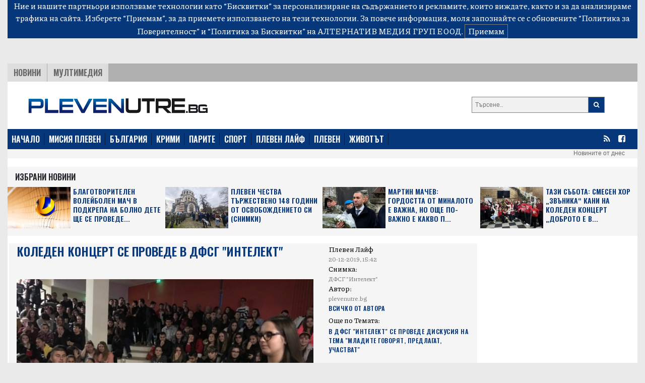

--- FILE ---
content_type: text/html; charset=UTF-8
request_url: https://plevenutre.bg/2019/12/20/547764-koleden_kontsert_se_provede_v_dfsg_intelekt
body_size: 12213
content:
<!DOCTYPE html>
<html>

<head>

    <!--- BASIC PAGE NEEDS
    ================================================== -->


    <meta charset="UTF-8">
    <meta http-equiv="X-UA-Compatible" content="IE=edge">
    <meta name="viewport" content="width=device-width, initial-scale=1, minimum-scale=1">
    <title>Коледен концерт се проведе в ДФСГ &quot;Интелект&quot;</title>



            <meta name="description" content="Коледен концерт се проведе в ДФСГ &quot;Интелект&quot;">
                <link rel="canonical" href="https://plevenutre.bg/2019/12/20/547764-koleden_kontsert_se_provede_v_dfsg_intelekt">
        <meta property="og:locale" content="bg_BG">
    <meta property="og:type" content="website">

            <meta property="og:title" content="Коледен концерт се проведе в ДФСГ &quot;Интелект&quot;">
    
            <meta property="og:description" content="Коледен концерт се проведе в ДФСГ &quot;Интелект&quot;">
                <meta property="og:url" content="https://plevenutre.bg/2019/12/20/547764-koleden_kontsert_se_provede_v_dfsg_intelekt">
    
            <meta property="og:image" content="https://plevenutre.bg/images/articles/2019/12/547764/865c0c0b4ab0e063e5caa3387c1a87410c1900137001139ad3d8b27513e0edc0.jpg">
        <meta property="og:image:secure_url" content="https://plevenutre.bg/images/articles/2019/12/547764/865c0c0b4ab0e063e5caa3387c1a87410c1900137001139ad3d8b27513e0edc0.jpg">
        <meta property="og:site_name" content="plevenutre.bg">
    <meta property="fb:app_id" content="1743202779122544">
    <meta name="twitter:card" content="summary">
            <meta name="twitter:description" content="Коледен концерт се проведе в ДФСГ &quot;Интелект&quot;">
        <meta name="twitter:title" content="Коледен концерт се проведе в ДФСГ &quot;Интелект&quot;">




    <!--- CSS STYLES
    ================================================== -->

    <link href="https://fonts.googleapis.com/css2?family=Oswald:wght@600&family=Piazzolla:wght@500&display=swap" rel="stylesheet">
    <link rel="stylesheet" href="https://cdn.jsdelivr.net/npm/@splidejs/splide@latest/dist/css/splide.min.css">
    <link rel="stylesheet" href="https://cdn.jsdelivr.net/npm/bootstrap@4.6.0/dist/css/bootstrap.min.css"
          integrity="sha384-B0vP5xmATw1+K9KRQjQERJvTumQW0nPEzvF6L/Z6nronJ3oUOFUFpCjEUQouq2+l" crossorigin="anonymous">
    <link href="https://plevenutre.bg/css/module.css" rel="stylesheet">
    <link href="https://plevenutre.bg/css/pleven.css" rel="stylesheet">
    <link rel="icon" href="/images/custom/pleven/favicon.ico">


    <!--- FONTS
    ================================================== -->


    <!--- JAVASCRIPTS
    ================================================== -->

    <!-- all pages (C)2000-2023 Gemius SA - gemiusPrism  / plevenutre.bg/Default section -->
    <script type="text/javascript">
        <!--//--><![CDATA[//><!--
        var pp_gemius_identifier = 'dv1AgotRs93DzCZ2a8uLzadFLb9IHBs2CI7uVrSvEXn.n7';
        // lines below shouldn't be edited
        function gemius_pending(i) { window[i] = window[i] || function() {var x = window[i+'_pdata'] = window[i+'_pdata'] || []; x[x.length]=arguments;};};
        gemius_pending('gemius_hit'); gemius_pending('gemius_event'); gemius_pending('gemius_init'); gemius_pending('pp_gemius_hit'); gemius_pending('pp_gemius_event'); gemius_pending('pp_gemius_init');
        (function(d,t) {try {var gt=d.createElement(t),s=d.getElementsByTagName(t)[0],l='http'+((location.protocol=='https:')?'s':''); gt.setAttribute('async','async');
            gt.setAttribute('defer','defer'); gt.src=l+'://gabg.hit.gemius.pl/xgemius.js'; s.parentNode.insertBefore(gt,s);} catch (e) {}})(document,'script');
        //--><!]]>
    </script>
    
    <!-- Global site tag (gtag.js) - Google Analytics -->
    <script async src="https://www.googletagmanager.com/gtag/js?id=G-5Q93E8HQBS"></script>
    <script>
        window.dataLayer = window.dataLayer || [];
        function gtag(){dataLayer.push(arguments);}
        gtag('js', new Date());

        gtag('config', 'G-5Q93E8HQBS');
    </script>
    <!-- END Global site tag (gtag.js) - Google Analytics -->

    <script src="https://ajax.googleapis.com/ajax/libs/jquery/3.3.1/jquery.min.js"></script>
    <script src="https://ajax.googleapis.com/ajax/libs/jqueryui/1.9.2/jquery-ui.min.js"></script>

    <script src="https://use.fontawesome.com/23a52ef987.js"></script>
    <script src="https://kit.fontawesome.com/0c176b11dd.js" crossorigin="anonymous"></script>

    <script src="https://cdn.jsdelivr.net/npm/@splidejs/splide@latest/dist/js/splide.min.js"></script>
    <script src="https://code.jquery.com/jquery-3.5.1.slim.min.js"
            integrity="sha384-DfXdz2htPH0lsSSs5nCTpuj/zy4C+OGpamoFVy38MVBnE+IbbVYUew+OrCXaRkfj"
            crossorigin="anonymous"></script>
    <script src="https://cdn.jsdelivr.net/npm/bootstrap@4.6.0/dist/js/bootstrap.bundle.min.js"
            integrity="sha384-Piv4xVNRyMGpqkS2by6br4gNJ7DXjqk09RmUpJ8jgGtD7zP9yug3goQfGII0yAns"
            crossorigin="anonymous"></script>
    <div id="fb-root"></div>
    <script async defer crossorigin="anonymous" src="https://connect.facebook.net/en_US/sdk.js#xfbml=1&version=v10.0&appId=402926171100213&autoLogAppEvents=1" nonce="qXhfwesV"></script>



    <!-- OutOfPageFormat BOTTOM_ANCHOR -->
       <script async src="https://securepubads.g.doubleclick.net/tag/js/gpt.js"></script>
       <script>
           window.googletag = window.googletag || {cmd: []};
           googletag.cmd.push(function() {
               googletag.defineOutOfPageSlot('/56035924/Pleven_bottom_anchor',  googletag.enums.OutOfPageFormat.BOTTOM_ANCHOR).addService(googletag.pubads());
               googletag.pubads().enableSingleRequest();
               googletag.enableServices();
           });
       </script>
       <!-- END OutOfPageFormat BOTTOM_ANCHOR -->
</head>


<body>

<div class="js-cookie-consent cookie-consent">

    <span class="cookie-consent__message">
        Ние и нашите партньори използваме технологии като “Бисквитки” за персонализиране на съдържанието и рекламите, 
които виждате, както и за да анализираме трафика на сайта. Изберете “Приемам”, за да приемете използването на тези технологии. 
За повече информация, моля запознайте се с обновените 
<a target="_blank" href="/about/5-privacy-policy" style="color: white">“Политика за Поверителност”</a> и <a target="_blank"  href="/about/6-cookies-policy" style="color: white">“Политика за Бисквитки”</a> на АЛТЕРНАТИВ МЕДИЯ ГРУП ЕООД.
    </span>

    <button class="js-cookie-consent-agree cookie-consent__agree">
        Приемам
    </button>

</div>

    <script>

        window.laravelCookieConsent = (function () {

            const COOKIE_VALUE = 1;
            const COOKIE_DOMAIN = 'plevenutre.bg';

            function consentWithCookies() {
                setCookie('laravel_cookie_consent', COOKIE_VALUE, 7300);
                hideCookieDialog();
            }

            function cookieExists(name) {
                return (document.cookie.split('; ').indexOf(name + '=' + COOKIE_VALUE) !== -1);
            }

            function hideCookieDialog() {
                const dialogs = document.getElementsByClassName('js-cookie-consent');

                for (let i = 0; i < dialogs.length; ++i) {
                    dialogs[i].style.display = 'none';
                }
            }

            function setCookie(name, value, expirationInDays) {
                const date = new Date();
                date.setTime(date.getTime() + (expirationInDays * 24 * 60 * 60 * 1000));
                document.cookie = name + '=' + value
                    + ';expires=' + date.toUTCString()
                    + ';domain=' + COOKIE_DOMAIN
                    + ';path=/'
                    + '';
            }

            if (cookieExists('laravel_cookie_consent')) {
                hideCookieDialog();
            }

            const buttons = document.getElementsByClassName('js-cookie-consent-agree');

            for (let i = 0; i < buttons.length; ++i) {
                buttons[i].addEventListener('click', consentWithCookies);
            }

            return {
                consentWithCookies: consentWithCookies,
                hideCookieDialog: hideCookieDialog
            };
        })();
    </script>

<div class="container-fluid">

        <div class="header">
    <div class="text-center">

        <script async src="https://securepubads.g.doubleclick.net/tag/js/gpt.js"></script>
        <script>
            window.googletag = window.googletag || {cmd: []};
            googletag.cmd.push(function() {
                var adSlot = googletag.defineSlot('/56035924/FullHeader_Pleven', [[1002, 138], [728, 90], [1430, 197], [320, 50]], 'div-gpt-ad-1659354705721-0').addService(googletag.pubads());
                var mapping = googletag.sizeMapping()
                    .addSize([1430, 0],  [1430, 197])
                    .addSize([1002, 0],  [1002, 138])
                    .addSize([728, 0], [728, 90])
                    .addSize([329, 0], [320, 50])
                    .build();
                adSlot.defineSizeMapping(mapping);
                googletag.pubads().enableSingleRequest();
                googletag.enableServices();
            });
        </script>
        <!-- /56035924/FullHeader_Pleven -->
        <div id='div-gpt-ad-1659354705721-0' style='min-width: 320px; min-height: 50px;'>
            <script>
                googletag.cmd.push(function() { googletag.display('div-gpt-ad-1659354705721-0'); });
            </script>
        </div>


    </div>
    
    <!--
        <div class="col-12 text-center">
            <script async src="https://securepubads.g.doubleclick.net/tag/js/gpt.js"></script>
            <script>
                window.googletag = window.googletag || {cmd: []};
                googletag.cmd.push(function() {
                    googletag.defineSlot('/56035924/FullHeader_Pleven', [1002, 138], 'div-gpt-ad-1633338240166-0').addService(googletag.pubads());
                    googletag.pubads().enableSingleRequest();
                    googletag.enableServices();
                });
            </script>
            /56035924/FullHeader_Pleven
        <div id='div-gpt-ad-1633338240166-0' style='min-width: 1002px; min-height: 138px;'>
            <script>
                googletag.cmd.push(function() { googletag.display('div-gpt-ad-1633338240166-0'); });
            </script>
        </div>
        </div>
         -->

    <div class="top">
        <div class="tabs">
            <ul class="topmenu">
                <li class="wh1">
                    <a href="https://plevenutre.bg/news">НОВИНИ</a>
                </li>
                <li class="">
                    <a href="https://plevenutre.bg/multimedia">Мултимедия</a>
                </li>
            </ul>
        </div>
    </div>
</div>
<div class="container-fluid">
    <div class="row bg-white" style="padding-top: 15px">
        <div class="col-md-8 col-sm-12 header-logo">
            <a href="https://plevenutre.bg">
                <img class="img-fluid" src="https://plevenutre.bg/images/pleven-logo.png"/>
            </a>
        </div>
        <div class="col-4 float-right d-none d-md-block">
            <form class="search-form" method="GET" action="https://plevenutre.bg/search/search">

                <button type="submit"><i class="fa fa-search"></i></button>
                <input type="text" name="search" placeholder="Търсене..">


            </form>

        </div>
            </div>
</div>
<nav class="bulgaria navbar navbar-expand-md navbar-dark">
    <button class="navbar-toggler" type="button" data-toggle="collapse" data-target="#navbarTogglerDemo01"
            aria-controls="navbarTogglerDemo01" aria-expanded="false" aria-label="Toggle navigation">
        <span class="navbar-toggler-icon"></span>
    </button>
    <div class="collapse navbar-collapse" id="navbarTogglerDemo01">

        <ul class="navbar-nav mr-auto mt-2 mt-lg-0">
            <li class="nav-item">
                <a class="active" href="https://plevenutre.bg">НАЧАЛО</a>
            </li>
            <li class="nav-item">
                <a href="https://plevenutre.bg/mission_pleven">МИСИЯ ПЛЕВЕН</a>
            </li>
            <li class="nav-item">
                <a href="https://plevenutre.bg/news">БЪЛГАРИЯ</a>
            </li>
            <li class="nav-item">
                <a href="https://plevenutre.bg/krimi">КРИМИ</a>
            </li>
            <li class="nav-item">
                <a href="https://plevenutre.bg/parite">ПАРИТЕ</a>
            </li>
            <li class="nav-item">
                <a href="https://plevenutre.bg/sport">СПОРТ</a>
            </li>
            <li class="nav-item">
                <a href="https://plevenutre.bg/pleven_life">ПЛЕВЕН ЛАЙФ</a>
            <li class="nav-item">
                <a href="https://plevenutre.bg/pleven">ПЛЕВЕН</a>
            </li>

            <li class="nav-item">
                <a href="https://plevenutre.bg/zhivotut">ЖИВОТЪТ</a>
            </li>
        </ul>
        <form class="form-inline">
            <ul>
                <li class="social-menu">
                    <a target="_blank" href="https://plevenutre.bg/feed/rss.xml"><i class="fa fa-rss"></i></a>
                </li>

                <li class="social-menu">
                    <a href="https://www.facebook.com/plevenutre.bg/"><i class="fa fa-facebook-square"></i></a>
                <li class="social-menu">
            </ul>


        </form>
    </div>
</nav>
<div class="header-container-inner-5">

        <ul class="othersmenu">
        <li class="">
            <a href="https://plevenutre.bg/today">Новините от днес</a>
        </li>
    </ul>

</div>    <div class="container-fluid bg-white">
        <div class="sph"></div>
        <div class="row no-mobile">

            <div class="selected-news-main-title ">
                <p>Избрани Новини</p>
            </div>
                            <div class="col-xl-3 col-lg-6 col-sm-6 ">
                    <div class="row" style="background: #f5f5f5;">
                        <a class="selected-l"
                            target=""                            href="https://plevenutre.bg/2025/12/10/647434-blagotvoritelen_voleybolen_mach_v_podkrepa_na_bolno_dete_shte_se_provede_v_pleven">
                            <img class="img-fluid"
                                 src="/images/articles/2025/12/647434/865c0c0b4ab0e063e5caa3387c1a8741d5e6b1c84ada413fc49b53f877e45fc4.jpg"
                                 alt="">
                        </a>

                        <a class="selected-r"
                            target=""                            href="https://plevenutre.bg/2025/12/10/647434-blagotvoritelen_voleybolen_mach_v_podkrepa_na_bolno_dete_shte_se_provede_v_pleven">
                            Благотворителен волейболен мач в подкрепа на болно дете ще се проведе...
                        </a>

                    </div>

                </div>
                            <div class="col-xl-3 col-lg-6 col-sm-6 ">
                    <div class="row" style="background: #f5f5f5;">
                        <a class="selected-l"
                            target=""                            href="https://plevenutre.bg/2025/12/10/647432-pleven_chestva_turzhestveno_148_godini_ot_osvobozhdenieto_si_snimki">
                            <img class="img-fluid"
                                 src="/images/articles/2025/12/647432/865c0c0b4ab0e063e5caa3387c1a87411450a67c13daba9abfa7d48354b0890e.jpg"
                                 alt="">
                        </a>

                        <a class="selected-r"
                            target=""                            href="https://plevenutre.bg/2025/12/10/647432-pleven_chestva_turzhestveno_148_godini_ot_osvobozhdenieto_si_snimki">
                            Плевен чества тържествено 148 години от Освобождението си (СНИМКИ)
                        </a>

                    </div>

                </div>
                            <div class="col-xl-3 col-lg-6 col-sm-6 ">
                    <div class="row" style="background: #f5f5f5;">
                        <a class="selected-l"
                            target=""                            href="https://plevenutre.bg/2025/12/10/647431-martin_machev_gordostta_ot_minaloto_e_vazhna_no_oshte_po_vazhno_e_kakvo_pravim_dnes_za_da_zasluzhim_uvazhenieto_na_tezi_koito_shte_doydat_sled_nas">
                            <img class="img-fluid"
                                 src="/images/articles/2025/12/647431/865c0c0b4ab0e063e5caa3387c1a87412566c9b0a2c55a1571191e4b7a3decfc.jpg"
                                 alt="">
                        </a>

                        <a class="selected-r"
                            target=""                            href="https://plevenutre.bg/2025/12/10/647431-martin_machev_gordostta_ot_minaloto_e_vazhna_no_oshte_po_vazhno_e_kakvo_pravim_dnes_za_da_zasluzhim_uvazhenieto_na_tezi_koito_shte_doydat_sled_nas">
                            Мартин Мачев: Гордостта от миналото е важна, но още по-важно е какво п...
                        </a>

                    </div>

                </div>
                            <div class="col-xl-3 col-lg-6 col-sm-6 ">
                    <div class="row" style="background: #f5f5f5;">
                        <a class="selected-l"
                            target=""                            href="https://plevenutre.bg/2025/12/10/647429-tazi_subota_smesen_hor_zvunika_kani_na_koleden_kontsert_dobroto_e_v_nas">
                            <img class="img-fluid"
                                 src="/images/articles/2025/12/647429/865c0c0b4ab0e063e5caa3387c1a8741abc25eb4cd569c221928173cff91ce1b.jpg"
                                 alt="">
                        </a>

                        <a class="selected-r"
                            target=""                            href="https://plevenutre.bg/2025/12/10/647429-tazi_subota_smesen_hor_zvunika_kani_na_koleden_kontsert_dobroto_e_v_nas">
                            Тази събота: Смесен хор „Звъника“ кани на коледен концерт „Доброто е в...
                        </a>

                    </div>

                </div>
            

        </div>

        <div class="single-container-inner-1 order-1">


            <div class="row justify-content-center">
                <div class="r-col" style="padding-right: 15px">
                    <div class="row mob-margin">
                        <div class="single-container-inner-1-left-main-image col-lg-8 col-sm-12 order-1">
                            <div class="single-container-inner-1-left-main-title">
                                <p>Коледен концерт се проведе в ДФСГ &quot;Интелект&quot;</p>

                            </div>
                            <div class="fb-like" data-href="https://www.facebook.com/plevenutre.bg/" data-width=""
                                 data-layout="button_count" data-action="like" data-size="small"
                                 data-share="true"></div>
                                                            <div id="carouselExampleIndicators" class="carousel slide" data-ride="carousel">
                                    <div class="carousel-inner">
                                        <div class="carousel-item active">
                                            <div class="gallerie text-center">
                                                <img class=""
                                                     src="/images/articles/2019/12/547764/865c0c0b4ab0e063e5caa3387c1a87410c1900137001139ad3d8b27513e0edc0.jpg"
                                                     alt="First slide">
                                            </div>
                                        </div>
                                                                                    <div class="carousel-item">
                                                <div class="gallerie text-center">
                                                    <img class="carousel-head-image img img-fluid"
                                                         src="/images/articles/2019/12/547764//g/80813407_2620883647997790_171090082365702144_n.jpg"
                                                         alt="slide">
                                                </div>
                                            </div>
                                                                                    <div class="carousel-item">
                                                <div class="gallerie text-center">
                                                    <img class="carousel-head-image img img-fluid"
                                                         src="/images/articles/2019/12/547764//g/80037000_582536565636345_7278018431796903936_n.jpg"
                                                         alt="slide">
                                                </div>
                                            </div>
                                                                                    <div class="carousel-item">
                                                <div class="gallerie text-center">
                                                    <img class="carousel-head-image img img-fluid"
                                                         src="/images/articles/2019/12/547764//g/79811563_490652664898395_8715609990825508864_n.jpg"
                                                         alt="slide">
                                                </div>
                                            </div>
                                                                                    <div class="carousel-item">
                                                <div class="gallerie text-center">
                                                    <img class="carousel-head-image img img-fluid"
                                                         src="/images/articles/2019/12/547764//g/79811563_490652664898395_8715609990825508864_n (1).jpg"
                                                         alt="slide">
                                                </div>
                                            </div>
                                                                                    <div class="carousel-item">
                                                <div class="gallerie text-center">
                                                    <img class="carousel-head-image img img-fluid"
                                                         src="/images/articles/2019/12/547764//g/79789125_1059577891054693_9038822557775560704_n.jpg"
                                                         alt="slide">
                                                </div>
                                            </div>
                                                                                    <div class="carousel-item">
                                                <div class="gallerie text-center">
                                                    <img class="carousel-head-image img img-fluid"
                                                         src="/images/articles/2019/12/547764//g/80408829_770780860065986_7300887298697068544_n.jpg"
                                                         alt="slide">
                                                </div>
                                            </div>
                                        
                                    </div>
                                    <a class="prev" href="#carouselExampleIndicators" role="button" data-slide="prev">
                                        <span class="carousel-control-prev-icon" aria-hidden="true"></span>
                                        <span class="sr-only">Previous</span>
                                    </a>
                                    <a class="next" href="#carouselExampleIndicators" role="button" data-slide="next">
                                        <span class="carousel-control-next-icon" aria-hidden="true"></span>
                                        <span class="sr-only">Next</span>
                                    </a>
                                    <div class="d-none d-md-block">
                                        <ol class="carousel-indicators" style="padding-top: 10px">
                                            <div class="slideshow-inner d-flex flex-wrap">
                                                <div data-target="#carouselExampleIndicators" data-slide-to="0"
                                                     class="active col-md-2 demo cursor" style="padding:0">
                                                    <img class="gallerie-tumb"
                                                         src="/images/articles/2019/12/547764/865c0c0b4ab0e063e5caa3387c1a87410c1900137001139ad3d8b27513e0edc0.jpg "
                                                         style="max-width:100%" alt="">
                                                </div>
                                                                                                    <div data-target="#carouselExampleIndicators"
                                                         data-slide-to="1"
                                                         class="col-md-2 demo cursor">
                                                        <img class="gallerie-tumb" src="/images/articles/2019/12/547764//g/80813407_2620883647997790_171090082365702144_n.jpg"
                                                             style="max-width:100%" alt="">
                                                    </div>
                                                                                                    <div data-target="#carouselExampleIndicators"
                                                         data-slide-to="2"
                                                         class="col-md-2 demo cursor">
                                                        <img class="gallerie-tumb" src="/images/articles/2019/12/547764//g/80037000_582536565636345_7278018431796903936_n.jpg"
                                                             style="max-width:100%" alt="">
                                                    </div>
                                                                                                    <div data-target="#carouselExampleIndicators"
                                                         data-slide-to="3"
                                                         class="col-md-2 demo cursor">
                                                        <img class="gallerie-tumb" src="/images/articles/2019/12/547764//g/79811563_490652664898395_8715609990825508864_n.jpg"
                                                             style="max-width:100%" alt="">
                                                    </div>
                                                                                                    <div data-target="#carouselExampleIndicators"
                                                         data-slide-to="4"
                                                         class="col-md-2 demo cursor">
                                                        <img class="gallerie-tumb" src="/images/articles/2019/12/547764//g/79811563_490652664898395_8715609990825508864_n (1).jpg"
                                                             style="max-width:100%" alt="">
                                                    </div>
                                                                                                    <div data-target="#carouselExampleIndicators"
                                                         data-slide-to="5"
                                                         class="col-md-2 demo cursor">
                                                        <img class="gallerie-tumb" src="/images/articles/2019/12/547764//g/79789125_1059577891054693_9038822557775560704_n.jpg"
                                                             style="max-width:100%" alt="">
                                                    </div>
                                                                                                    <div data-target="#carouselExampleIndicators"
                                                         data-slide-to="6"
                                                         class="col-md-2 demo cursor">
                                                        <img class="gallerie-tumb" src="/images/articles/2019/12/547764//g/80408829_770780860065986_7300887298697068544_n.jpg"
                                                             style="max-width:100%" alt="">
                                                    </div>
                                                
                                            </div>
                                        </ol>
                                    </div>

                                </div>


                            

                        </div>

                        <div class="single-container-inner-1-left-text col-lg-4 col-sm-12 order-3 order-md-2 ">
                            <span class="text-right-1"> Плевен Лайф<p style="margin-bottom: 0;"
                                                                                       class="text-right-2">20-12-2019, 15:42</p></span>
                                                            <span class="text-right-1">Снимка:  <p style="margin-bottom: 0;"
                                                                       class="text-right-2">ДФСГ &quot;Интелект&quot;</p></span>
                                                        <span class="text-right-1">Автор: <p style="margin-bottom: 0;"
                                                                 class="text-right-2">plevenutre.bg</p></span>
                            <p style="margin-bottom: 0;"><a href="https://plevenutre.bg/author/plevenutre.bg"
                                                            class="text-right-3">Всичко от Автора</a></p>

                                                            <span class="text-right-1">Още по Темата:
                                                                            <p><a href="/2019/12/20/547757-v_dfsg_intelekt_se_provede_diskusia_na_tema_mladite_govoryat_predlagat_uchastvat" target="_blank"
                                              class="text-right-3">В ДФСГ &quot;Интелект&quot; се проведе дискусия на тема &quot;Младите говорят, предлагат, участват&quot;</a></p>
                                                                            <p><a href="/2019/12/19/547669-initsiativa_pod_nadslov_koleda_v_evropa_se_provede_v_dfsg_intelekt" target="_blank"
                                              class="text-right-3">Инициатива под надслов &quot;Коледа в Европа&quot; се проведе в ДФСГ &quot;Интелект&quot;</a></p>
                                                                            <p><a href="/2019/11/29/546370-dfsg_intelekt_s_otlichitelen_znak_az_garantiram_shtastlivo_detstvo" target="_blank"
                                              class="text-right-3">ДФСГ &quot;Интелект&quot; с отличителен знак &quot;Аз гарантирам щастливо детство&quot;</a></p>
                                                                </span>
                            

                        </div>

                        <div class="single-container-inner-2-left col order-xl-3 order-2 order-md-3">
                            <p><b> Бъдете добри, обичайте се, отворете сърцата си! На Коледа стават чудеса!</b></p>
                            <p>В навечерието на най-светлия християнски празник &ndash; Коледа, за поредна година, учениците от ДФСГ "Интелект" и гостите от &bdquo;Център за работа с деца&ldquo; &ndash; Плевен, ученици от вокална група при ОУ &bdquo;Климент Охридски&ldquo;, изящните танцьори от школата по спортни танци &bdquo;Зорая&ldquo; и танцов състав &bdquo;Шопско хоро&ldquo; към сдружение &bdquo;Зорница&ldquo; участваха в Коледния концерт.</p>
<p>"Благодарим на нашите приятели от Центъра за социална рехабилитация и интеграция, които бяха наши специални гости и също участваха в концерта, със своя музикален поздрав към учениците на ДФСГ &bdquo;Интелект&ldquo;. &bdquo;Казват, че новогодишната нощ е тиха и свята. Казват, че всяка падаща звезда сбъдва желания. Нека всяка звезда, която пада от небето е ваша сбъдната мечта! Повярвайте в магията на Коледа! Бъдете добри, обичайте се, отворете сърцата си! На Коледа стават чудеса!!!&ldquo;</p>
<p>Това пожелание отправиха учениците към гостите на концерта, заредени с коледно настроение и в празничен дух.&nbsp;</p>

                        </div>


                        <div class="label-1 order-12">
                            <a>Етикети</a>
                                                            <a href="https://plevenutre.bg/tag/koleden_kontsert">коледен концерт</a>

                                                            <a href="https://plevenutre.bg/tag/intelekt">интелект</a>

                                                        <br>


                        </div>
                        <br>
                        <br>
                    </div>
                    <div class="row justify-content-center mob-margin" style="background: #E5E5E5;">


                        <div class="selected-news-main-title">
                            <p>Топ Новини</p>
                        </div>

                        
                            <div class="col-lg-3 col-md-6 col-sm-12 selected-news-row ">
                                <div class="selected-news-row-image">
                                    <a 
                                       href="https://plevenutre.bg/2025/12/10/647433-kray_na_ribolova_na_esetrovi_vidove_ribi_v_dunav_i_cherno_more">
                                        <img src="/images/articles/2025/12/647433/865c0c0b4ab0e063e5caa3387c1a87418b6a5883709c9b1698c6efae590a4100.jpg"
                                             alt="">
                                    </a>
                                </div>
                                <div class="selected-news-row-title">
                                    <a                                        target=""
                                                                              href="https://plevenutre.bg/2025/12/10/647433-kray_na_ribolova_na_esetrovi_vidove_ribi_v_dunav_i_cherno_more">
                                        Край на риболова на есетрови видове риби в Дунав и Черно море
                                    </a>
                                </div>

                            </div>
                        
                            <div class="col-lg-3 col-md-6 col-sm-12 selected-news-row ">
                                <div class="selected-news-row-image">
                                    <a 
                                       href="https://plevenutre.bg/2025/12/10/647427-ou_sveti_kliment_ohridski_otbelyaza_osvobozhdenieto_na_pleven">
                                        <img src="/images/articles/2025/12/647427/865c0c0b4ab0e063e5caa3387c1a87415bac20cbff7eb27f330da7c109fb6c63.jpg"
                                             alt="">
                                    </a>
                                </div>
                                <div class="selected-news-row-title">
                                    <a                                        target=""
                                                                              href="https://plevenutre.bg/2025/12/10/647427-ou_sveti_kliment_ohridski_otbelyaza_osvobozhdenieto_na_pleven">
                                        ОУ „Свети Климент Охридски“ отбеляза Освобождението на Плевен
                                    </a>
                                </div>

                            </div>
                        
                            <div class="col-lg-3 col-md-6 col-sm-12 selected-news-row ">
                                <div class="selected-news-row-image">
                                    <a 
                                       href="https://plevenutre.bg/2025/12/10/647426-nameriha_narkotitsi_v_kolata_na_43_godishen_plevenchanin">
                                        <img src="/images/articles/2025/12/647426/865c0c0b4ab0e063e5caa3387c1a8741502735e8185107e021c5f85625d94690.jpg"
                                             alt="">
                                    </a>
                                </div>
                                <div class="selected-news-row-title">
                                    <a                                        target=""
                                                                              href="https://plevenutre.bg/2025/12/10/647426-nameriha_narkotitsi_v_kolata_na_43_godishen_plevenchanin">
                                        Намериха наркотици в колата на 43-годишен плевенчанин
                                    </a>
                                </div>

                            </div>
                        
                            <div class="col-lg-3 col-md-6 col-sm-12 selected-news-row ">
                                <div class="selected-news-row-image">
                                    <a 
                                       href="https://plevenutre.bg/2025/12/10/647425-arestuvaha_muzh_otglezhdal_marihuana_v_tavansko_pomeshtenie_v_plevenskoto_selo_vurbitsa">
                                        <img src="/images/articles/2025/12/647425/865c0c0b4ab0e063e5caa3387c1a8741aaa48f14ba9eaaee3f3b5cf03552534f.jpg"
                                             alt="">
                                    </a>
                                </div>
                                <div class="selected-news-row-title">
                                    <a                                        target=""
                                                                              href="https://plevenutre.bg/2025/12/10/647425-arestuvaha_muzh_otglezhdal_marihuana_v_tavansko_pomeshtenie_v_plevenskoto_selo_vurbitsa">
                                        Арестуваха мъж, отглеждал марихуана в таванско помещение в плевенското село Върбица
                                    </a>
                                </div>

                            </div>
                        

                    </div>


                </div>
                <div class="l-col">


                    <div class="google-ads-1">
    <script async src="https://securepubads.g.doubleclick.net/tag/js/gpt.js"></script>
    <script>
        window.googletag = window.googletag || {cmd: []};
        googletag.cmd.push(function() {
            googletag.defineSlot('/56035924/R1_Pleven', [300, 250], 'div-gpt-ad-1633338394697-0').addService(googletag.pubads());
            googletag.pubads().enableSingleRequest();
            googletag.enableServices();
        });
    </script>
    <!-- /56035924/R1_Pleven -->
    <div id='div-gpt-ad-1633338394697-0' style='min-width: 300px; min-height: 250px;'>
        <script>
            googletag.cmd.push(function() { googletag.display('div-gpt-ad-1633338394697-0'); });
        </script>
    </div>

</div>

<nav class="latest-popular bgutre">
    <div class="nav nav-tabs justify-content-center sph" id="nav-tab" role="tablist">
        <a class="nav-item active" id="nav-home-tab" data-toggle="tab" href="#nav-home" role="tab"
           aria-controls="nav-home" aria-selected="true">
            Трибюн </a>
        <a class="nav-item" id="nav-profile-tab" data-toggle="tab" href="#nav-profile" role="tab"
           aria-controls="nav-profile" aria-selected="false">
            Нов Спорт</a>
    </div>
</nav>
<div class="tab-content" id="nav-tabContent">
    <div class="tab-pane fade show active" id="nav-home" role="tabpanel" aria-labelledby="nav-home-tab">

                    <div class="tabcontent-inner">
                <div class="tabcontent-inner-left">
                    <div class="tabcontent-inner-left-img">
                        <a target="_blank" title="Tribune - Дневен хороскоп – четвъртък – 11 декември 2025"
                           href="https://tribune.bg/bg/horoskop/dneven-horoskop-chetvartak-11--j81/">
                            <img style="height: 16px" src="https://tribune.bg/favicon.png" alt="Дневен хороскоп – четвъртък – 11 декември 2025">
                        </a>
                    </div>
                </div>
                <div class="tabcontent-inner-right">
                    <div class="tabcontent-inner-right-text">
                        <a target="_blank" title="Tribune - Дневен хороскоп – четвъртък – 11 декември 2025" class="tabcontent-inner-category" href="https://tribune.bg/bg/horoskop/dneven-horoskop-chetvartak-11--j81/ ">
                        </a>
                        <span></span>
                        <a target="_blank" title="Tribune - Дневен хороскоп – четвъртък – 11 декември 2025"
                           href="https://tribune.bg/bg/horoskop/dneven-horoskop-chetvartak-11--j81/">Дневен хороскоп – четвъртък – 11 декември 2025</a>
                    </div>
                </div>
            </div>
                    <div class="tabcontent-inner">
                <div class="tabcontent-inner-left">
                    <div class="tabcontent-inner-left-img">
                        <a target="_blank" title="Tribune - Слънчев календар – четвъртък – 11 декември 2025"
                           href="https://tribune.bg/bg/horoskop/slanchev-kalendar-chetvartak-1-x3/">
                            <img style="height: 16px" src="https://tribune.bg/favicon.png" alt="Слънчев календар – четвъртък – 11 декември 2025">
                        </a>
                    </div>
                </div>
                <div class="tabcontent-inner-right">
                    <div class="tabcontent-inner-right-text">
                        <a target="_blank" title="Tribune - Слънчев календар – четвъртък – 11 декември 2025" class="tabcontent-inner-category" href="https://tribune.bg/bg/horoskop/slanchev-kalendar-chetvartak-1-x3/ ">
                        </a>
                        <span></span>
                        <a target="_blank" title="Tribune - Слънчев календар – четвъртък – 11 декември 2025"
                           href="https://tribune.bg/bg/horoskop/slanchev-kalendar-chetvartak-1-x3/">Слънчев календар – четвъртък – 11 декември 2025</a>
                    </div>
                </div>
            </div>
                    <div class="tabcontent-inner">
                <div class="tabcontent-inner-left">
                    <div class="tabcontent-inner-left-img">
                        <a target="_blank" title="Tribune - Сънищата и луната – четвъртък – 11 декември 2025"
                           href="https://tribune.bg/bg/horoskop/sanishtata-i-lunata-chetvartak-m31/">
                            <img style="height: 16px" src="https://tribune.bg/favicon.png" alt="Сънищата и луната – четвъртък – 11 декември 2025">
                        </a>
                    </div>
                </div>
                <div class="tabcontent-inner-right">
                    <div class="tabcontent-inner-right-text">
                        <a target="_blank" title="Tribune - Сънищата и луната – четвъртък – 11 декември 2025" class="tabcontent-inner-category" href="https://tribune.bg/bg/horoskop/sanishtata-i-lunata-chetvartak-m31/ ">
                        </a>
                        <span></span>
                        <a target="_blank" title="Tribune - Сънищата и луната – четвъртък – 11 декември 2025"
                           href="https://tribune.bg/bg/horoskop/sanishtata-i-lunata-chetvartak-m31/">Сънищата и луната – четвъртък – 11 декември 2025</a>
                    </div>
                </div>
            </div>
                    <div class="tabcontent-inner">
                <div class="tabcontent-inner-left">
                    <div class="tabcontent-inner-left-img">
                        <a target="_blank" title="Tribune - Как ще се плаща в заведенията на 31 декември срещу 1 януари?"
                           href="https://tribune.bg/bg/parite/kak-shte-se-plashta-v-zavedeni/">
                            <img style="height: 16px" src="https://tribune.bg/favicon.png" alt="Как ще се плаща в заведенията на 31 декември срещу 1 януари?">
                        </a>
                    </div>
                </div>
                <div class="tabcontent-inner-right">
                    <div class="tabcontent-inner-right-text">
                        <a target="_blank" title="Tribune - Как ще се плаща в заведенията на 31 декември срещу 1 януари?" class="tabcontent-inner-category" href="https://tribune.bg/bg/parite/kak-shte-se-plashta-v-zavedeni/ ">
                        </a>
                        <span></span>
                        <a target="_blank" title="Tribune - Как ще се плаща в заведенията на 31 декември срещу 1 януари?"
                           href="https://tribune.bg/bg/parite/kak-shte-se-plashta-v-zavedeni/">Как ще се плаща в заведенията на 31 декември срещу 1 януари?</a>
                    </div>
                </div>
            </div>
                    <div class="tabcontent-inner">
                <div class="tabcontent-inner-left">
                    <div class="tabcontent-inner-left-img">
                        <a target="_blank" title="Tribune - Двайсет арестувани на КПП-тата в София"
                           href="https://tribune.bg/bg/zakon_i_red/dvayset-arestuvani-na-kpp-tata/">
                            <img style="height: 16px" src="https://tribune.bg/favicon.png" alt="Двайсет арестувани на КПП-тата в София">
                        </a>
                    </div>
                </div>
                <div class="tabcontent-inner-right">
                    <div class="tabcontent-inner-right-text">
                        <a target="_blank" title="Tribune - Двайсет арестувани на КПП-тата в София" class="tabcontent-inner-category" href="https://tribune.bg/bg/zakon_i_red/dvayset-arestuvani-na-kpp-tata/ ">
                        </a>
                        <span></span>
                        <a target="_blank" title="Tribune - Двайсет арестувани на КПП-тата в София"
                           href="https://tribune.bg/bg/zakon_i_red/dvayset-arestuvani-na-kpp-tata/">Двайсет арестувани на КПП-тата в София</a>
                    </div>
                </div>
            </div>
                    <div class="tabcontent-inner">
                <div class="tabcontent-inner-left">
                    <div class="tabcontent-inner-left-img">
                        <a target="_blank" title="Tribune - Хиляди се събраха в центъра на София на поредния протест"
                           href="https://tribune.bg/bg/politika/hilyadi-se-sabraha-v-tsentara-/">
                            <img style="height: 16px" src="https://tribune.bg/favicon.png" alt="Хиляди се събраха в центъра на София на поредния протест">
                        </a>
                    </div>
                </div>
                <div class="tabcontent-inner-right">
                    <div class="tabcontent-inner-right-text">
                        <a target="_blank" title="Tribune - Хиляди се събраха в центъра на София на поредния протест" class="tabcontent-inner-category" href="https://tribune.bg/bg/politika/hilyadi-se-sabraha-v-tsentara-/ ">
                        </a>
                        <span></span>
                        <a target="_blank" title="Tribune - Хиляди се събраха в центъра на София на поредния протест"
                           href="https://tribune.bg/bg/politika/hilyadi-se-sabraha-v-tsentara-/">Хиляди се събраха в центъра на София на поредния протест</a>
                    </div>
                </div>
            </div>
                    <div class="tabcontent-inner">
                <div class="tabcontent-inner-left">
                    <div class="tabcontent-inner-left-img">
                        <a target="_blank" title="Tribune - Дизайнери и модни къщи представиха възхитителни колекции на „Златна игла 2025“"
                           href="https://tribune.bg/bg/Life/dizayneri-i-modni-kashti-preds/">
                            <img style="height: 16px" src="https://tribune.bg/favicon.png" alt="Дизайнери и модни къщи представиха възхитителни колекции на „Златна игла 2025“">
                        </a>
                    </div>
                </div>
                <div class="tabcontent-inner-right">
                    <div class="tabcontent-inner-right-text">
                        <a target="_blank" title="Tribune - Дизайнери и модни къщи представиха възхитителни колекции на „Златна игла 2025“" class="tabcontent-inner-category" href="https://tribune.bg/bg/Life/dizayneri-i-modni-kashti-preds/ ">
                        </a>
                        <span></span>
                        <a target="_blank" title="Tribune - Дизайнери и модни къщи представиха възхитителни колекции на „Златна игла 2025“"
                           href="https://tribune.bg/bg/Life/dizayneri-i-modni-kashti-preds/">Дизайнери и модни къщи представиха възхитителни колекции на „Златна игла 2025“</a>
                    </div>
                </div>
            </div>
                    <div class="tabcontent-inner">
                <div class="tabcontent-inner-left">
                    <div class="tabcontent-inner-left-img">
                        <a target="_blank" title="Tribune - Съдията по делото срещу Кирил Петков и Божидар Божанов си направи отвод "
                           href="https://tribune.bg/bg/zakon_i_red/sadiyata-po-deloto-sreshtu-kir/">
                            <img style="height: 16px" src="https://tribune.bg/favicon.png" alt="Съдията по делото срещу Кирил Петков и Божидар Божанов си направи отвод ">
                        </a>
                    </div>
                </div>
                <div class="tabcontent-inner-right">
                    <div class="tabcontent-inner-right-text">
                        <a target="_blank" title="Tribune - Съдията по делото срещу Кирил Петков и Божидар Божанов си направи отвод " class="tabcontent-inner-category" href="https://tribune.bg/bg/zakon_i_red/sadiyata-po-deloto-sreshtu-kir/ ">
                        </a>
                        <span></span>
                        <a target="_blank" title="Tribune - Съдията по делото срещу Кирил Петков и Божидар Божанов си направи отвод "
                           href="https://tribune.bg/bg/zakon_i_red/sadiyata-po-deloto-sreshtu-kir/">Съдията по делото срещу Кирил Петков и Божидар Божанов си направи отвод </a>
                    </div>
                </div>
            </div>
                    <div class="tabcontent-inner">
                <div class="tabcontent-inner-left">
                    <div class="tabcontent-inner-left-img">
                        <a target="_blank" title="Tribune - Греди Асса: Малкият формат те кара да се вглеждаш, да проникнеш в него"
                           href="https://tribune.bg/bg/art/gredi-assa-malkiyat-format-te-/">
                            <img style="height: 16px" src="https://tribune.bg/favicon.png" alt="Греди Асса: Малкият формат те кара да се вглеждаш, да проникнеш в него">
                        </a>
                    </div>
                </div>
                <div class="tabcontent-inner-right">
                    <div class="tabcontent-inner-right-text">
                        <a target="_blank" title="Tribune - Греди Асса: Малкият формат те кара да се вглеждаш, да проникнеш в него" class="tabcontent-inner-category" href="https://tribune.bg/bg/art/gredi-assa-malkiyat-format-te-/ ">
                        </a>
                        <span></span>
                        <a target="_blank" title="Tribune - Греди Асса: Малкият формат те кара да се вглеждаш, да проникнеш в него"
                           href="https://tribune.bg/bg/art/gredi-assa-malkiyat-format-te-/">Греди Асса: Малкият формат те кара да се вглеждаш, да проникнеш в него</a>
                    </div>
                </div>
            </div>
                    <div class="tabcontent-inner">
                <div class="tabcontent-inner-left">
                    <div class="tabcontent-inner-left-img">
                        <a target="_blank" title="Tribune - Заради протеста: Затвярят ключови столични булеварди тази вечер"
                           href="https://tribune.bg/bg/obshtestvo/zaradi-protesta-zatvyaryat-kli/">
                            <img style="height: 16px" src="https://tribune.bg/favicon.png" alt="Заради протеста: Затвярят ключови столични булеварди тази вечер">
                        </a>
                    </div>
                </div>
                <div class="tabcontent-inner-right">
                    <div class="tabcontent-inner-right-text">
                        <a target="_blank" title="Tribune - Заради протеста: Затвярят ключови столични булеварди тази вечер" class="tabcontent-inner-category" href="https://tribune.bg/bg/obshtestvo/zaradi-protesta-zatvyaryat-kli/ ">
                        </a>
                        <span></span>
                        <a target="_blank" title="Tribune - Заради протеста: Затвярят ключови столични булеварди тази вечер"
                           href="https://tribune.bg/bg/obshtestvo/zaradi-protesta-zatvyaryat-kli/">Заради протеста: Затвярят ключови столични булеварди тази вечер</a>
                    </div>
                </div>
            </div>
            </div>
    <div class="tab-pane fade" id="nav-profile" role="tabpanel" aria-labelledby="nav-profile-tab">
                    <div class="tabcontent-inner">
                <div class="tabcontent-inner-left">
                    <div class="tabcontent-inner-left-img">
                        <a target="_blank" title="Novsport - ОБЗОР: Арсенал с 6 от 6 в Шампионска лига след класика в Белгия (ВИДЕО)"
                           href="https://www.novsport.com/evropeyski-futbol/obzor-arsenal-s-6-ot-6-v-shampionska-liga-sled-klasika-v-belgiq">
                            <img style="height: 16px" src="https://www.novsport.com/static/img/favicon.ico" alt="ОБЗОР: Арсенал с 6 от 6 в Шампионска лига след класика в Белгия (ВИДЕО)">
                        </a>
                    </div>
                </div>
                <div class="tabcontent-inner-right">
                    <div class="tabcontent-inner-right-text">
                        <a target="_blank" title="Novsport - ОБЗОР: Арсенал с 6 от 6 в Шампионска лига след класика в Белгия (ВИДЕО)"  class="tabcontent-inner-category" href="https://www.novsport.com/evropeyski-futbol/obzor-arsenal-s-6-ot-6-v-shampionska-liga-sled-klasika-v-belgiq">
                        </a>
                        <span></span>
                        <a target="_blank" title="Novsport - ОБЗОР: Арсенал с 6 от 6 в Шампионска лига след класика в Белгия (ВИДЕО)"
                           href="https://www.novsport.com/evropeyski-futbol/obzor-arsenal-s-6-ot-6-v-shampionska-liga-sled-klasika-v-belgiq">ОБЗОР: Арсенал с 6 от 6 в Шампионска лига след класика в Белгия (ВИДЕО)</a>
                    </div>
                </div>
            </div>

                    <div class="tabcontent-inner">
                <div class="tabcontent-inner-left">
                    <div class="tabcontent-inner-left-img">
                        <a target="_blank" title="Novsport - И Сити ликува на &quot;Бернабеу&quot;, Алонсо е на дузпата (ВИДЕО)"
                           href="https://www.novsport.com/bg-futbol/i-siti-likuva-na-bernabeu-alonso-e-na-duzpata">
                            <img style="height: 16px" src="https://www.novsport.com/static/img/favicon.ico" alt="И Сити ликува на &quot;Бернабеу&quot;, Алонсо е на дузпата (ВИДЕО)">
                        </a>
                    </div>
                </div>
                <div class="tabcontent-inner-right">
                    <div class="tabcontent-inner-right-text">
                        <a target="_blank" title="Novsport - И Сити ликува на &quot;Бернабеу&quot;, Алонсо е на дузпата (ВИДЕО)"  class="tabcontent-inner-category" href="https://www.novsport.com/bg-futbol/i-siti-likuva-na-bernabeu-alonso-e-na-duzpata">
                        </a>
                        <span></span>
                        <a target="_blank" title="Novsport - И Сити ликува на &quot;Бернабеу&quot;, Алонсо е на дузпата (ВИДЕО)"
                           href="https://www.novsport.com/bg-futbol/i-siti-likuva-na-bernabeu-alonso-e-na-duzpata">И Сити ликува на &quot;Бернабеу&quot;, Алонсо е на дузпата (ВИДЕО)</a>
                    </div>
                </div>
            </div>

                    <div class="tabcontent-inner">
                <div class="tabcontent-inner-left">
                    <div class="tabcontent-inner-left-img">
                        <a target="_blank" title="Novsport - Астън Вила уреди 19-годишен бразилец"
                           href="https://www.novsport.com/evropeyski-futbol/astan-vila-uredi-19-godishen-brazilec">
                            <img style="height: 16px" src="https://www.novsport.com/static/img/favicon.ico" alt="Астън Вила уреди 19-годишен бразилец">
                        </a>
                    </div>
                </div>
                <div class="tabcontent-inner-right">
                    <div class="tabcontent-inner-right-text">
                        <a target="_blank" title="Novsport - Астън Вила уреди 19-годишен бразилец"  class="tabcontent-inner-category" href="https://www.novsport.com/evropeyski-futbol/astan-vila-uredi-19-godishen-brazilec">
                        </a>
                        <span></span>
                        <a target="_blank" title="Novsport - Астън Вила уреди 19-годишен бразилец"
                           href="https://www.novsport.com/evropeyski-futbol/astan-vila-uredi-19-godishen-brazilec">Астън Вила уреди 19-годишен бразилец</a>
                    </div>
                </div>
            </div>

                    <div class="tabcontent-inner">
                <div class="tabcontent-inner-left">
                    <div class="tabcontent-inner-left-img">
                        <a target="_blank" title="Novsport - В Италия: Рома преговоря с Манчестър Юнайтед за Зиркзее"
                           href="https://www.novsport.com/evropeyski-futbol/v-italiq-roma-zapochna-pregovori-s-manchestar-yunayted-za-zirkzee">
                            <img style="height: 16px" src="https://www.novsport.com/static/img/favicon.ico" alt="В Италия: Рома преговоря с Манчестър Юнайтед за Зиркзее">
                        </a>
                    </div>
                </div>
                <div class="tabcontent-inner-right">
                    <div class="tabcontent-inner-right-text">
                        <a target="_blank" title="Novsport - В Италия: Рома преговоря с Манчестър Юнайтед за Зиркзее"  class="tabcontent-inner-category" href="https://www.novsport.com/evropeyski-futbol/v-italiq-roma-zapochna-pregovori-s-manchestar-yunayted-za-zirkzee">
                        </a>
                        <span></span>
                        <a target="_blank" title="Novsport - В Италия: Рома преговоря с Манчестър Юнайтед за Зиркзее"
                           href="https://www.novsport.com/evropeyski-futbol/v-italiq-roma-zapochna-pregovori-s-manchestar-yunayted-za-zirkzee">В Италия: Рома преговоря с Манчестър Юнайтед за Зиркзее</a>
                    </div>
                </div>
            </div>

                    <div class="tabcontent-inner">
                <div class="tabcontent-inner-left">
                    <div class="tabcontent-inner-left-img">
                        <a target="_blank" title="Novsport - Луческу хвали Лудогорец преди сблъсъка"
                           href="https://www.novsport.com/evropeyski-futbol/luchesku-hvali-ludogorec-predi-sblasaka">
                            <img style="height: 16px" src="https://www.novsport.com/static/img/favicon.ico" alt="Луческу хвали Лудогорец преди сблъсъка">
                        </a>
                    </div>
                </div>
                <div class="tabcontent-inner-right">
                    <div class="tabcontent-inner-right-text">
                        <a target="_blank" title="Novsport - Луческу хвали Лудогорец преди сблъсъка"  class="tabcontent-inner-category" href="https://www.novsport.com/evropeyski-futbol/luchesku-hvali-ludogorec-predi-sblasaka">
                        </a>
                        <span></span>
                        <a target="_blank" title="Novsport - Луческу хвали Лудогорец преди сблъсъка"
                           href="https://www.novsport.com/evropeyski-futbol/luchesku-hvali-ludogorec-predi-sblasaka">Луческу хвали Лудогорец преди сблъсъка</a>
                    </div>
                </div>
            </div>

                    <div class="tabcontent-inner">
                <div class="tabcontent-inner-left">
                    <div class="tabcontent-inner-left-img">
                        <a target="_blank" title="Novsport - В Абу Даби: Никола Цолов 13-и в първите тестове във Формула 2"
                           href="https://www.novsport.com/formula-1/v-abu-dabi-nikola-colov-13-i-v-parvite-testove-vav-formula-2">
                            <img style="height: 16px" src="https://www.novsport.com/static/img/favicon.ico" alt="В Абу Даби: Никола Цолов 13-и в първите тестове във Формула 2">
                        </a>
                    </div>
                </div>
                <div class="tabcontent-inner-right">
                    <div class="tabcontent-inner-right-text">
                        <a target="_blank" title="Novsport - В Абу Даби: Никола Цолов 13-и в първите тестове във Формула 2"  class="tabcontent-inner-category" href="https://www.novsport.com/formula-1/v-abu-dabi-nikola-colov-13-i-v-parvite-testove-vav-formula-2">
                        </a>
                        <span></span>
                        <a target="_blank" title="Novsport - В Абу Даби: Никола Цолов 13-и в първите тестове във Формула 2"
                           href="https://www.novsport.com/formula-1/v-abu-dabi-nikola-colov-13-i-v-parvite-testove-vav-formula-2">В Абу Даби: Никола Цолов 13-и в първите тестове във Формула 2</a>
                    </div>
                </div>
            </div>

                    <div class="tabcontent-inner">
                <div class="tabcontent-inner-left">
                    <div class="tabcontent-inner-left-img">
                        <a target="_blank" title="Novsport - Левски с поражение в Европа (ВИДЕО)"
                           href="https://www.novsport.com/voleybol/levski-s-porajenie-v-evropa">
                            <img style="height: 16px" src="https://www.novsport.com/static/img/favicon.ico" alt="Левски с поражение в Европа (ВИДЕО)">
                        </a>
                    </div>
                </div>
                <div class="tabcontent-inner-right">
                    <div class="tabcontent-inner-right-text">
                        <a target="_blank" title="Novsport - Левски с поражение в Европа (ВИДЕО)"  class="tabcontent-inner-category" href="https://www.novsport.com/voleybol/levski-s-porajenie-v-evropa">
                        </a>
                        <span></span>
                        <a target="_blank" title="Novsport - Левски с поражение в Европа (ВИДЕО)"
                           href="https://www.novsport.com/voleybol/levski-s-porajenie-v-evropa">Левски с поражение в Европа (ВИДЕО)</a>
                    </div>
                </div>
            </div>

                    <div class="tabcontent-inner">
                <div class="tabcontent-inner-left">
                    <div class="tabcontent-inner-left-img">
                        <a target="_blank" title="Novsport - Локомотив Авиа загуби първия си мач от европейските турнири"
                           href="https://www.novsport.com/voleybol/lokomotiv-avia-zagubi-parviq-si-mach-ot-evropeyskite-turniri">
                            <img style="height: 16px" src="https://www.novsport.com/static/img/favicon.ico" alt="Локомотив Авиа загуби първия си мач от европейските турнири">
                        </a>
                    </div>
                </div>
                <div class="tabcontent-inner-right">
                    <div class="tabcontent-inner-right-text">
                        <a target="_blank" title="Novsport - Локомотив Авиа загуби първия си мач от европейските турнири"  class="tabcontent-inner-category" href="https://www.novsport.com/voleybol/lokomotiv-avia-zagubi-parviq-si-mach-ot-evropeyskite-turniri">
                        </a>
                        <span></span>
                        <a target="_blank" title="Novsport - Локомотив Авиа загуби първия си мач от европейските турнири"
                           href="https://www.novsport.com/voleybol/lokomotiv-avia-zagubi-parviq-si-mach-ot-evropeyskite-turniri">Локомотив Авиа загуби първия си мач от европейските турнири</a>
                    </div>
                </div>
            </div>

                    <div class="tabcontent-inner">
                <div class="tabcontent-inner-left">
                    <div class="tabcontent-inner-left-img">
                        <a target="_blank" title="Novsport - Копенхаген удари в края Виляреал (ВИДЕО)"
                           href="https://www.novsport.com/evropeyski-futbol/kopenhagen-udari-v-kraq-vilqreal">
                            <img style="height: 16px" src="https://www.novsport.com/static/img/favicon.ico" alt="Копенхаген удари в края Виляреал (ВИДЕО)">
                        </a>
                    </div>
                </div>
                <div class="tabcontent-inner-right">
                    <div class="tabcontent-inner-right-text">
                        <a target="_blank" title="Novsport - Копенхаген удари в края Виляреал (ВИДЕО)"  class="tabcontent-inner-category" href="https://www.novsport.com/evropeyski-futbol/kopenhagen-udari-v-kraq-vilqreal">
                        </a>
                        <span></span>
                        <a target="_blank" title="Novsport - Копенхаген удари в края Виляреал (ВИДЕО)"
                           href="https://www.novsport.com/evropeyski-futbol/kopenhagen-udari-v-kraq-vilqreal">Копенхаген удари в края Виляреал (ВИДЕО)</a>
                    </div>
                </div>
            </div>

                    <div class="tabcontent-inner">
                <div class="tabcontent-inner-left">
                    <div class="tabcontent-inner-left-img">
                        <a target="_blank" title="Novsport - Аякс с обрат, нанесе първа загуба на Карабах в Баку (ВИДЕО)"
                           href="https://www.novsport.com/evropeyski-futbol/aqks-s-obrat-nanese-parva-zaguba-na-karabah-v-baku">
                            <img style="height: 16px" src="https://www.novsport.com/static/img/favicon.ico" alt="Аякс с обрат, нанесе първа загуба на Карабах в Баку (ВИДЕО)">
                        </a>
                    </div>
                </div>
                <div class="tabcontent-inner-right">
                    <div class="tabcontent-inner-right-text">
                        <a target="_blank" title="Novsport - Аякс с обрат, нанесе първа загуба на Карабах в Баку (ВИДЕО)"  class="tabcontent-inner-category" href="https://www.novsport.com/evropeyski-futbol/aqks-s-obrat-nanese-parva-zaguba-na-karabah-v-baku">
                        </a>
                        <span></span>
                        <a target="_blank" title="Novsport - Аякс с обрат, нанесе първа загуба на Карабах в Баку (ВИДЕО)"
                           href="https://www.novsport.com/evropeyski-futbol/aqks-s-obrat-nanese-parva-zaguba-na-karabah-v-baku">Аякс с обрат, нанесе първа загуба на Карабах в Баку (ВИДЕО)</a>
                    </div>
                </div>
            </div>

        
    </div>
</div>

<div class="row mob-margin"></div>
<div class="mpp">


    <div class="fb-page" data-href="https://www.facebook.com/plevenutre.bg" data-tabs=""
         data-width="500" data-height="" data-small-header="false" data-adapt-container-width="true"
         data-hide-cover="false" data-show-facepile="false">
        <blockquote cite="https://www.facebook.com/plevenutre.bg" class="fb-xfbml-parse-ignore">
            <a href="https://www.facebook.com/plevenutre.bg">pleven.utre.bg</a>
        </blockquote>
    </div>

    <div class="sph">
    <div class="google-ads-2">
        <script async src="https://securepubads.g.doubleclick.net/tag/js/gpt.js"></script>
        <script>
            window.googletag = window.googletag || {cmd: []};
            googletag.cmd.push(function() {
                googletag.defineSlot('/56035924/HB_2_Pleven', [300, 600], 'div-gpt-ad-1633338367703-0').addService(googletag.pubads());
                googletag.pubads().enableSingleRequest();
                googletag.enableServices();
            });
        </script>
        <!-- /56035924/HB_2_Pleven -->
        <div id='div-gpt-ad-1633338367703-0' style='min-width: 300px; min-height: 600px;'>
            <script>
                googletag.cmd.push(function() { googletag.display('div-gpt-ad-1633338367703-0'); });
            </script>
        </div>
    </div>
</div></div>



                    <div class="sph">
                        <div class="pic-of-the-day-title">
                            <p>Снимка на Деня</p>
                        </div>
                        <a  target=""                         href="https://plevenutre.bg/gallery/2025/02/20/8488-zimna_prikazka_v_pleven">
                            <img class="img img-fluid" style="width: 100%"
                                 src="/images/galleries/2025/02/8488/865c0c0b4ab0e063e5caa3387c1a87410e230b1a582d76526b7ad7fc62ae937d.jpg"
                                 alt="" }}>
                        </a>

                        <a class="pic-of-the-day-content-link"
                            target=""                            href="https://plevenutre.bg/gallery/2025/02/20/8488-zimna_prikazka_v_pleven">
                            Зимна приказка в Плевен
                        </a>
                    </div>
                </div>


            </div>


        </div>


    </div>
    <div class="footer-container">

    <div class="footer-container-inner-1">

        <div class="footer-container-inner-1-top d-flex flex-nowrap ">
            <div class="footer-container-inner-1-top-left col-md-5 col-sm-12">
                <div class="footer-title">
                    <p><span><img class="image img-fluid" src="https://plevenutre.bg/images/pleven-logo-bottom.png"/></span></p>
                </div>

            </div>

            <div class="footer-container-inner-1-top-right col-md-7 col-sm-12 ">
                <div class="footer-menu d-flex flex-nowrap justify-content-md-end  justify-content-center align-items-center ">
                <!--- <a href="https://plevenutre.bg/about/1-za_nas"><span>За Нас</span></a> -->
                    <a href="https://plevenutre.bg/about/4-obshti_uslovia"><span>Общи Условия</span></a>
                    <a href="https://plevenutre.bg/about/3-reklama"><span>Реклама</span></a>
                    <a href="https://plevenutre.bg/about/2-kontakti"><span>Контакти</span></a>
                </div>
            </div>





        </div>
        <div class="footer-container-inner-1-bottom ">
            <div class="footer-container-inner-1-bottom-left text-center text-md-left ">
                <p>Всички права запазени © 2023 Plevenutre.bg</p>
            </div>

        </div>


    </div>

</div>
</div>
<script defer src="https://static.cloudflareinsights.com/beacon.min.js/vcd15cbe7772f49c399c6a5babf22c1241717689176015" integrity="sha512-ZpsOmlRQV6y907TI0dKBHq9Md29nnaEIPlkf84rnaERnq6zvWvPUqr2ft8M1aS28oN72PdrCzSjY4U6VaAw1EQ==" data-cf-beacon='{"version":"2024.11.0","token":"474b075150794cbe8c0178fd88de85c9","r":1,"server_timing":{"name":{"cfCacheStatus":true,"cfEdge":true,"cfExtPri":true,"cfL4":true,"cfOrigin":true,"cfSpeedBrain":true},"location_startswith":null}}' crossorigin="anonymous"></script>
</body>

</html>

--- FILE ---
content_type: text/html; charset=utf-8
request_url: https://www.google.com/recaptcha/api2/aframe
body_size: 266
content:
<!DOCTYPE HTML><html><head><meta http-equiv="content-type" content="text/html; charset=UTF-8"></head><body><script nonce="fFm4k6wX0tDG-l2Dc6O52g">/** Anti-fraud and anti-abuse applications only. See google.com/recaptcha */ try{var clients={'sodar':'https://pagead2.googlesyndication.com/pagead/sodar?'};window.addEventListener("message",function(a){try{if(a.source===window.parent){var b=JSON.parse(a.data);var c=clients[b['id']];if(c){var d=document.createElement('img');d.src=c+b['params']+'&rc='+(localStorage.getItem("rc::a")?sessionStorage.getItem("rc::b"):"");window.document.body.appendChild(d);sessionStorage.setItem("rc::e",parseInt(sessionStorage.getItem("rc::e")||0)+1);localStorage.setItem("rc::h",'1765425497537');}}}catch(b){}});window.parent.postMessage("_grecaptcha_ready", "*");}catch(b){}</script></body></html>

--- FILE ---
content_type: text/css
request_url: https://plevenutre.bg/css/pleven.css
body_size: 5836
content:
.js-cookie-consent{
	text-align: center;
	font-family: Piazzolla;
	background-color:#06377b ;
	color: white;
	margin-left: 15px;
	margin-right: 15px;

}
.js-cookie-consent-agree{
	background: #06377b;
	color: white;
	border: 1px solid grey;
}

.box-2-color{
	background-color:#06377b ;
}
.r-col{
	width: calc(100% - 335px);max-width: 1100px;
}
.l-col{
	width: 300px;padding-left: 15px;
}
.latest-popular{
	margin-right: -15px;
}
.tab-content{
	margin-right: -15px;
}
.carousel-indrow{
	display: block;
}
.google-ads-1{

}
.selected-l{
	width: 40%;
}
.sph{
	padding-top: 15px;
}
.mpp{

	width: 300px;
}

.selected-r{
	width: 60%;
	padding-left: 5px;
	padding-right: 5px;
	overflow: hidden;
	font-family: 'Oswald', sans-serif;
	font-size: 14px;
	text-transform: uppercase;
	color: #06377b;
	text-decoration: none;
	line-height: 1.3;
}
.selected-r:hover{
	color: #06377b;
}
#wrapper{position:relative;z-index:10;}
body{background-color:#eaeaea!important}
.search-background {
	display: none;
	font-size: 13px;
	font-weight: bold;
	height:100%;
	position: absolute;
	padding-top:140px;
	-moz-border-radius: 6px;
	-webkit-border-radius: 6px;
	-moz-box-shadow: 0 1px 3px rgba(0,0,0,0.6);
	-webkit-box-shadow: 0 1px 3px rgba(0,0,0,0.6);
	text-align: center;
	opacity:0.5;filter: alpha(opacity=50) ;
	text-decoration: none;
	width: 100%;
}

.search-background {
	background-color: #000;
	color:#FFFFFF;
	text-shadow: #fff 0px 0px 20px;
}

#multimedialist_content { margin-top: 18px;}
#multimedialist_content .item { height: 180px; }
.inner-wrapper .top-mod {
	clear: both;
	display: inline;/* IE double margin fix. Feel free to move this to your IE specific stylesheets. */
	float: left;
	padding: 0;
	position: relative;
	width: 1002px;
	overflow:hidden;
}
ul.mainmenu li:last-child{visibility:hidden}

.search-form input[type=text] {
	box-sizing: border-box;
	margin-top: 15px;
	padding: 6px;
	font-size: 12px;
	border: 1px solid grey;

	width: 60%;
	background: #f1f1f1;
	float: right;
}

.search-form button {
	margin-top: 15px;
	margin-right: 50px;
	float: right;
	padding: 6px 10px;
	background: #06377b;
	color: white;
	font-size: 12px;
	border: 1px solid grey;
	border-left: none;
	cursor: pointer;
}

.search-form button:hover {
	background: #06377b;
}
.bulgaria{
	background: #06377b;
	padding-left: 0px;
}


nav.bulgaria .nav-item{
	background:url(../images/menu-separator-pleven.png) no-repeat right top;
	float:left;
	padding-right:2px

}


.nav-item a{

	padding:0px 8px 0px 8px; display:block; color:#ffffff; font-family: 'Oswald', sans-serif; font-weight: 600;

}

.social-menu{
	float:left;
}
.social-menu a{
	padding:0px 8px 0px 8px; display:block; color:#ffffff;

}


.nav-item a:hover{
	background: #e9e9e9;color:#3f3c3c; text-decoration:none;
}
ul.tagsmenu {background:#cd0906;font-size:14px;font-family:Arial, Helvetica, sans-serif; max-width: 70%;}
ul.tagsmenu li {float:left;}
ul.tagsmenu li a{background:#cd0906; color:#ffffff; text-transform:uppercase; display:block;padding:0px 6px ;}
ul.tagsmenu li a:hover {
	color: #06377b;
	text-decoration: none;
}

.header-container-inner-5 {
	height: 20px;
	margin-left: auto;
	margin-right: auto;
	background: #f3f3f3;

}



ul.othersmenu {

	list-style-type: none;

}

ul.othersmenu li {

	margin-right: 2%;
	margin-top: -2px;
}

ul.othersmenu li a {
	float: right;
	font-family: Arial;
	text-decoration: none;
	line-height: 20px;
	color: #696969;
	font-size: 12px;
	transition: 1s;
}

ul.othersmenu li a:hover {
	color: #3a6a2a;
}
/* Hide the images by default */
.mySlides {
	display: none;
	width: 100%;
	height: 300px;
	overflow: hidden;
}

.mySlides img {
	width: 75%;
}

/* Add a pointer when hovering over the thumbnail images */
.cursor {
	cursor: pointer;
}

/* Next & previous buttons */
.prev,
.next {
	cursor: pointer;
	position: absolute;
	top: 50%;
	width: auto;
	padding: 10px 15px;
	margin-top: -50px;
	color: white;
	font-weight: bold;
	font-size: 20px;
	border-radius: 0 3px 3px 0;
	user-select: none;
	-webkit-user-select: none;
	background-color: #000;
	opacity: .5;
}

/* Position the "next button" to the right */
.next {
	right: 0;
	border-radius: 3px 0 0 3px;
}

/* On hover, add a black background color with a little bit see-through */
.prev:hover,
.next:hover {
	background-color: #06377b;
	opacity: .9;
}

/* Number text (1/3 etc) */
.numbertext {
	color: #f2f2f2;
	font-size: 12px;
	padding: 8px 12px;
	position: absolute;
	top: 0;
}

/* Container for image text */
.caption-container {
	width: 75%;
	font-family: 'Oswald', sans-serif;
	text-transform: uppercase;
	font-size: 32px;
	text-align: left;
	line-height: 1.2;
	background:url(../images/slider-title-bgr.png) repeat-x left top; z-index:100;
	color:#ffffff; display:block;
	position: absolute;
	top: 0;
	left: 0;
	padding-top: 10px;
	padding-left: 10px;
	padding-right: 10px;
}

.carousel-head-image {
	width: 75%;


}

.gallery-container-inner-1-left-title-bottom {
	width: 100%;
	height: 40px;
	background: #06377b;
	padding-left: 2%;
}

.gallery-container-inner-1-left-title-bottom p {
	display: table-cell;
	vertical-align: middle;
	width: 100%;
	height: 40px;
	font-family: 'Oswald', sans-serif;
	font-size: 16px;
	color: white;
}


.caption-container a {
	text-decoration: none;
	color: white;
}

.caption-container2 {
	width: 25%;
	background-color: #eee;
	height: 100%;
	font-family: 'Piazzolla';
	font-weight: 500;
	text-align: left;
	padding: 11px;
	color: black;
	position: absolute;
	top: 0;
	right: 0;
}

.caption-container2 p {
	border-bottom: 1px dotted black;
	padding-bottom: 11px;
}

.caption-container2 a {
	font-family: 'Oswald', sans-serif;
	font-weight: 500;
	text-transform: uppercase;
	display: inline-block;
	padding-top: 10px;
	color: #06377b;
	cursor: pointer;
}

.caption-container2 a:hover {
	text-decoration: underline;
}

.caption-container2 span {
	margin-top: 4%;
	font-family: 'Piazzolla';
	font-weight: 500;

	line-height: 11px;
	display: block;
	color: #888;
}





.row {
	background: white;
	padding-bottom: 15px;
}

.row:after {
	content: "";
	display: table;
	clear: both;
}

/* Six columns side by side */
.column {
	float: left;
	width: 25%;
	padding-left: 5px;
	padding-right: 5px;
}


.overflow-hidden {
	float: left;
	width: 100%;
	overflow: hidden;
	padding-top: 15px;
}

.border {
	border-top: 5px solid #06377b;
}

.thumb-caption {
	display: inline-block;
}

.thumb-caption span {
	font-family: 'Oswald', sans-serif;
	letter-spacing: .5px;
	font-size: 15px;
	line-height: 1.3;
	text-transform: uppercase;
	display: inline-block;
	background: #06377b;
	color: white;
	padding: 5px 0px 5px 5px;

}

/* Add a transparency effect for thumnbail images */
.demo {

	opacity: 0.5;
	transition: 1s;
}

.active,
.demo:hover {
	opacity: 1;
}
.content-container-inner-1-left {
	float: left;
	width: 64%;
	background: #eee;
	margin-left: 2%;
}

.prev,
.next {
	cursor: pointer;
	position: absolute;
	top: 50%;
	width: auto;
	padding: 10px 15px;
	margin-top: -50px;
	color: white;
	font-weight: bold;
	font-size: 20px;
	border-radius: 0 3px 3px 0;
	user-select: none;
	-webkit-user-select: none;
	background-color: #000;
	opacity: .5;
}

/* Position the "next button" to the right */
.next {
	right: 0;
	border-radius: 3px 0 0 3px;
}

/* On hover, add a black background color with a little bit see-through */
.prev:hover,
.next:hover {
	background-color: #06377b;
	opacity: .9;
}
.bgutre a {
	font-family: 'Oswald', sans-serif;
	font-size: 12px;
	text-transform: uppercase;
	text-align: center;
	float: left;
	border: none;
	outline: none;
	cursor: pointer;
	padding: 10px 0;
	transition: 0.3s;
	width: 50%;
	opacity: .5;
	background-color: #06377b;
	color: white;
	border-bottom: 4px solid white;


}

.bgutre a:hover{
	background-color: #06377b;
	color: white;
	opacity: 1;
}

.bgutre a.active{
	background-color: #06377b;
	color: white;
	opacity: 1;
}

.tabcontent {
	display: none;
	background: #f5f5f5;
	border-top: none;
	animation: fadeEffect 1s;
}

/* Go from zero to full opacity */
@keyframes fadeEffect {
	from {
		opacity: 0;
	}
	to {
		opacity: 1;
	}
}

.tabcontent-inner {
	width: 100%;
}

.tabcontent-inner-left {
	float: left;
	width: 10%;
	height: 42px;
	background: #eee;
	border-bottom: 2px solid white;
	position: relative;
}

.tabcontent-inner-left-img {
	width: 100%;
	height: 100%;
	position: relative;
}

.tabcontent-inner-left-img img {
	position: absolute;
	top: 50%;
	left: 50%;

	margin-top: -8px;
	margin-left: -8px;
}

.tabcontent-inner-right {
	float: left;
	width: 90%;
	height: 42px;
	background: #f5f5f5;
	border-bottom: 2px solid white;
}

.tabcontent-inner-right-text {
	padding: 3px 0 3px 7px;
	line-height: 1.1;
}

.tabcontent-inner-category{
	display: inline;
	font-family: 'Oswald', sans-serif;
	text-transform: uppercase;
	font-size: 13px;
	text-decoration: none;
	color: #06377b;
}
.tabcontent-inner-right-text a{
	line-height: 1.1;
	text-decoration: none;
}
.tabcontent-inner-right-text a:hover{
	color: #06377b;
}
.tabcontent-inner-right-text span {
	display: inline;
	font-family: 'Piazzolla';
	font-size: 13px;
	text-decoration: none;
	color: #888;
}

.tabcontent-inner-right-text a:nth-child(3) {
	font-family: 'Piazzolla';
	color: #333333;
	font-size: 14px;


}

.tabcontent-inner-right-text a:hover {
	text-decoration: underline;
}

.tabcontent-inner-right-2 {
	float: left;
	width: 15%;
	height: 55px;
	background: #f5f5f5;
	border-bottom: 2px solid white;
	position: relative;
}



.tabcontent-inner-right-2-icon p {
	position: relative;
	top: 0;
	left: 0;
	line-height: normal;
	text-align: center;
	color: #ffffff;
	font-size: 12px;
	font-family: Tahoma, Geneva, sans-serif;
	border: none !important;
}

.stitle {
	font-family: 'Oswald' ,sans-serif;
	font-weight: 600;
	text-transform: uppercase;
}
.utitle{
	font-family: 'Piazzolla';
	font-weight: 500;

}

.top-news-title {
	width: 100%;
	height: 40px;
	background: #eee;
	padding-left: 15px;	/*border-bottom: 1px dotted lightgray;*/
}
.top-news-title-link{
	color: black;
	text-decoration: none;
}
.top-news-title-link:hover{
	color: black;
	text-decoration: none;
}

.top-news-title p {
	display: table-cell;
	vertical-align: middle;
	width: 100%;
	height: 40px;


}

.top-gallery-title {
	width: 100%;

	background: #eee;
	padding-left: 2%;
	/*border-bottom: 1px dotted lightgray;*/
}
.top-gallery-title p {
	display: table-cell;
	vertical-align: middle;
	width: 100%;
	height: 40px;
}

.top-news-left {
	float: left;
	width: 50%;

}

.top-news-left-title {

	padding: 22px 12px 12px 12px ;
}

.top-news-left-title a {
	font-family: 'Oswald', sans-serif;
	font-weight: 600;
	text-decoration: none;
	text-transform: uppercase;
	text-decoration: none;
	color: #06377b;

}

.top-news-left-title a:hover {
	text-decoration: underline;
}

.top-news-left-image {
	float: left;
	width: 50%;
	padding: 0 4%;
}

.top-news-left-image img {
	width: 100%;
}

.top-news-left-text {
	float: left;
	width: 50%;
	padding: 0 4% 0 0;
}


.top-news-left-text-text {
	font-family: Piazzolla;
	font-weight: 500;

	line-height: 1.3;
	color: black;
}


.top-news-left-text-icon p {
	position: relative;
	top: 0;
	left: 0;
	line-height: normal;
	text-align: center;
	color: #ffffff;
	font-size: 8px;
	font-family: Tahoma, Geneva, sans-serif;
}

.top-news-right {
	padding: 10px;
	float: left;
	width: 50%;

}

.top-news-right-title {

	padding-top: 10px;
	padding-bottom: 10px;
}

.top-news-right-title a {
	font-family: 'Oswald', sans-serif;
	font-weight: 600;
	text-decoration: none;
	text-transform: uppercase;
	color: #06377b;

}

.top-news-right-title a:hover {
	text-decoration: underline;
}

.top-news-right-title span {	color: #06377b;

}
/*-- multimedia -- */
.content-container-inner-3-left-title {

	width: 100%;
	height: 40px;
	background: #eee;
	margin-bottom: 2%;
	margin-left: 15px;
	/*border-bottom: 1px dotted lightgray;*/
	padding-left: 15px;
}

.content-container-inner-3-left-title p {
	display: table-cell;
	vertical-align: middle;
	width: 100%;
	height: 40px;
	font-family: Georgia, "Times New Roman", Times, serif;
	font-size: 19px;
}

.splide__slide img {
	width: 100%;
}

.splide__slide-title-top {

	font-size: 16px;


	background: #06377b;
	color: white;
	padding-top: 8px;
	padding-bottom: 8px;
	padding-left: 15px;
	margin-bottom: 1%;
}
.splide__slide-title-top.stitle span{
	padding-top: 10px;
	padding-bottom: 10px;

}
.splide__slide__container a img{


}
.splide__slide-title-bottom {
	font-family: 'Oswald', sans-serif;
	font-weight: 600;
	text-transform: uppercase;
	color: black;
	height: 40px;
}

.splide__slide-title-bottom a {
	text-decoration: none;
	color: black;
}

.splide__slide-title-bottom a:hover {
	text-decoration: underline;
}

.splide__arrow {
	background: black !important;
	border-radius: 3px !important;
	opacity: .5 !important;
	transition: 1s;
}

.splide__arrow svg {
	fill: white !important;
}

.splide__arrow:hover {
	background: #06377b !important;
	opacity: .7 !important;
}



.splide__slide-title-bottom-icon p {
	width: 100%;
	display: block;
	margin: 0 auto;
	line-height: normal;
	text-align: center;
	color: #ffffff;
	font-size: 8px;
	font-family: Tahoma, Geneva, sans-serif;
}

/* Next & previous buttons */
.prev-multi,
.next-multi {


	cursor: pointer;
	width: auto;
	padding: 0px 15px;
	color: white;
	font-size: 26px;
	border-radius: 3px 0 0 3px;
	user-select: none;
	-webkit-user-select: none;
	background-color: #000;
	opacity: .5;
}

/* Position the "next button" to the right */
.next-multi {
	right: 0;
	border-radius: 0 3px 3px 0;

}

/* On hover, add a black background color with a little bit see-through */
.prev-multi:hover,
.next-multi:hover {
	background-color: #06377b;
	opacity: .9;
	color: white;
}
.bg-music-title {
	float: right;
	width: 100%;
	height: 40px;
	background: #eee;
	padding-left: 4%;
	margin-bottom: 2%;

	/*border-bottom: 1px dotted lightgray;*/
}

.bg-music-title p {
	display: table-cell;
	vertical-align: middle;
	width: 100%;
	height: 40px;
	font-family: Georgia, "Times New Roman", Times, serif;
	font-size: 16px;
}

.bg-music-content {

	width: 100%;
	background: #f5f5f5;

}

.bg-music-content iframe {

	margin-top: 15px;
	width: 100%;
	max-height: 360px;
}


.bg-music-content a {
	display: block;
	text-decoration: none;
	color: #06377b;;

	padding-top: 2%;

}



.news-categories {

	padding-left: 0px;

}



.news-categories-title {
	width: 100%;
	height: 40px;
	background: #eee;
	margin-top: 4%;
	padding-left: 4%;

}
.news-categories-title a{
	color: black;

}
.news-categories-title a{
	text-decoration: none;

}


.news-categories-title p {
	display: table-cell;
	vertical-align: middle;
	width: 100%;
	height: 40px;
	font-size: 18px;
}

.news-categories-image img {

	width: 100%;
}

.news-categories-title-text {
	width: 100%;
	padding-top: 15px;
	line-height: 1.3;
	padding-bottom: 10px;
}

.news-categories-title-text a {

	clear: both;
	text-decoration: none;
	color: #06377b;
	font-family: 'Oswald' , sans-serif;
	text-transform: uppercase;
	font-weight: 600;
	line-height: 1.3;
	margin-top: 2%;
	padding-bottom: 10px;
}

.news-categories-title-text a:hover {
	text-decoration: underline;
}

.news-categories-title-text p {

	text-decoration: none;
	color: #888;
	font-family: Georgia, "Times New Roman", Times, serif;
	font-size: 10px;
	margin-top: 2%;

}



.news-categories-bottom {

	clear: both;
	width: 100%;
	border-top: 1px dotted black;
	padding: 10px 0 10px 0;
	margin: 2% 0;
	line-height: 1.3;
}

.news-categories-bottom a {

	text-decoration: none;
	color:#06377b;
	font-family: Oswald, sans-serif;
	font-weight: 600;
	text-transform: uppercase;
	margin-top: 2%;
	transition: 1s;



}

.news-categories-bottom a:hover {
	text-decoration: underline;
}

.news-categories-bottom span {


}



.content-container-inner-5-left-title {
	width: 100%;
	height: 40px;
	background: #eee;
	padding-left: 15px;
	/*border-bottom: 1px dotted lightgray;*/
}

.content-container-inner-5-left-title p {
	display: table-cell;
	vertical-align: middle;
	width: 100%;
	height: 40px;

}

.best-network-news {

	width: 100%;
	background: #f5f5f5;
}

.best-network-news-row {
	width: 100%;
}
.best-network-news-row-title{
	padding-top: 10px;
	line-height: 1.3;
}



.best-network-news-row-image img {
	width: 100%;
}

.best-network-news-row-title a {
	text-decoration: none;
	color: #06377b;
	font-family: 'Oswald', sans-serif;
	font-size: 16px;
	text-transform: uppercase;
	line-height: 1.3;

}

.best-network-news-row-title a:hover {
	text-decoration: underline;
}

.best-network-news-row-date p {
	color: #888;
	font-family: Piazzolla;
	font-size: 10px;
	margin-top: 2%;
}

.best-network-news-row-2 {

	width: 100%;
	margin-right: 2%;
	margin-top: 2%;
	padding-bottom: 2%;
}

.best-network-news-row-image-2{
	padding-left: 0;

}

.best-network-news-row-title-2 {

	padding: 0 2%;


}

.best-network-news-row-title-2 p {

	width: 100%;
	color: #000;

	font-size: 18px;
}

.best-network-news-row-title-3 {

	padding: 2%;

}

.best-network-news-row-title-3 a {

	width: 100%;
	text-decoration: none;
	color: #06377b;

	font-size: 16px;
	line-height: 1.3;
}

.best-network-news-row-title-3 a:hover {
	text-decoration: underline;
}

.best-network-news-row-text-2 {

	padding: 0 2%;

}

.best-network-news-row-text-2 p {

	width: 100%;
	color: #000;
	font-family: 'Piazzolla';
	font-weight: 500;

	line-height: 1.4;
}

.best-network-news-row-date-2 p {

	color: #888;
	font-family: Piazzolla;
	font-size: 10px;
	margin: 0 2%;
}

.best-network-news-row-date-2 p {

	color: #888;
	font-family: Piazzolla;
	font-size: 11px;
	margin-top: 2%;
}


.content-container-inner-4-right {


}

.blog-title {

	height: 40px;
	background: #06377b;
	padding-left: 4%;
}

.blog-title p {
	display: table-cell;
	vertical-align: middle;
	width: 100%;
	height: 40px;

	font-size: 16px;
	color: white;
}

.blog-content {

	background: #f5f5f5;
	padding: 0 4%;
	height: 446px;
}

.blog-content-title a {
	display: block;
	font-family: 'Oswald', sans-serif;
	text-transform: uppercase;
	text-decoration: none;
	color: #06377b;
	margin-top: 4%;
}

.blog-content-title a:hover {
	text-decoration: underline;
}

.blog-content-image img {
	margin-top: 4%;
	width: 100%;
}

.blog-content-text p {
	display: block;

	color: #000;
	margin-top: 4%;
	line-height: 1.4;
}

.blog-content-date p {

	color: #888;
	font-family: Piazzolla;
	font-size: 11px;
	margin-top: 4%;
}


.carousel-indicators {
	position: relative;
	padding: 0;
	margin: 0;
}

/* ------------------- single CSS ------------------- */


.single-container {
	margin: 0;
	padding: 0;
	width: 100%;
	justify-content: center;
	align-items: center;
}

a {
	text-decoration: none;
}

/* ------------------- ------ ------------------- */

.single-container-inner-1 {
}

/* ------------------- SINGLE-CONTAINER-SELECTED-NEWS ------------------- */
/* ------------------- SINGLE-CONTAINER-SELECTED-NEWS ------------------- */
/* ------------------- SINGLE-CONTAINER-SELECTED-NEWS ------------------- */

.single-container-selected-news {
	width: 100%;
	margin-bottom: 20px;

}

.selected-news-main-title {
	width: 100%;
	height: 42px;
	background: #f5f5f5;
	padding-left: 15px;
	border-top: 2px solid white;
}

.selected-news-main-title p {
	display: table-cell;
	vertical-align: middle;
	width: 100%;
	height: 40px;
	font-family: 'Oswald', sans-serif;
	font-weight: 600;
	text-transform: uppercase;
}

.selected-news-row {


}

.selected-news-row-image {
	overflow: hidden;
}

.selected-news-row-image img {
	width: 100%;
}

.selected-news-row-title {
	background: #f5f5f5;
	padding: 8px 4% 16px 4%;
	height: 120px;
	line-height: 1.3;
}

.selected-news-row-title a {
	font-family: 'Oswald', sans-serif;
	font-size: 14px;
	text-decoration: none;
	color: #06377b;
	text-transform: uppercase;

}

.selected-news-row-title a:hover {
	text-decoration: underline;
}

/* ------------------- SINGLE-CONTAINER-INNER-1-LEFT ------------------- */
/* ------------------- SINGLE-CONTAINER-INNER-1-LEFT ------------------- */
/* ------------------- SINGLE-CONTAINER-INNER-1-LEFT ------------------- */

.single-container-inner-1-left {

	margin-top: 20px;
}

.single-container-inner-1-left-main-title {
	width: 100%;
	background: #f5f5f5;
	line-height: 1.3;

}

.single-container-inner-1-left-main-title p {
	font-family: Oswald, sans-serif;
	text-transform: uppercase;
	font-weight: 600;
	font-size: 24px;

	color: #06377b;
}

.likes {
	display: inline-block;
	background: #1877f2;
	padding: 2px 12px 4px 12px;
	margin-top: 10px;
	border-radius: 3px;
	margin-right: 4px;
	transition: 1s;
}

.likes:hover {
	background: #06377b;
}

.likes i {
	color: white !important;
	font-size: 12px;
	margin-right: 4px;
}

.likes span {
	font-size: 12px;
	font-family: Tahoma, Geneva, sans-serif;
	color: white;
}

.single-container-inner-1-left-main-image {

	background-color: #f5f5f5;
}

.single-container-inner-1-left-main-image img {
	width: 100%;


}

.single-container-inner-1-left-text{
	background-color: #f5f5f5;

}

.text-right-1 {
	font-family: Piazzolla;
	font-size: 14px;
	color: #000;
	line-height: 1.3;

}

.text-right-2 {
	font-family: Piazzolla;
	font-size: 12px;
	color: grey;
	line-height: 1.3;
}

.text-right-3 {
	font-family: Oswald, sans-serif;
	font-size: 12px;
	color: #06377b;
	text-decoration: none;
	line-height: 1.3;
	text-transform: uppercase;
	letter-spacing: 0.5px;
}

.text-right-3:hover {
	text-decoration: underline;
	color: #06377b;
}

/* ------------------- SINGLE-CONTAINER-INNER-1-RIGHT ------------------- */
/* ------------------- SINGLE-CONTAINER-INNER-1-RIGHT ------------------- */
/* ------------------- SINGLE-CONTAINER-INNER-1-RIGHT ------------------- */

.single-container-inner-1-right {
	margin-top: 20px;
}

.single-google-ads-1 {

	margin-bottom: 14px;
}

.single-google-ads-1 img {
	width: 100%;
}

.single-tabs-container {


}

/* ------------------- SINGLE-CONTAINER-INNER-2-LEFT ------------------- */
/* ------------------- SINGLE-CONTAINER-INNER-2-LEFT ------------------- */
/* ------------------- SINGLE-CONTAINER-INNER-2-LEFT ------------------- */

.single-container-inner-2-left {

	margin-left: 2%;
	margin-top: 20px;
}

.single-container-inner-2-left p {

	font-family: Piazzolla;
	font-weight: 500;
	line-height: 1.5;
}

.label-1 {
	width: 100%;
}

.label-1 a {
	display: inline-block;
	font-size: 12px;
	font-family: Piazzolla;
	text-transform: uppercase;
	line-height: 1.3;
	color: #000;
	padding: 4.5px 10px 4.5px 10px;
	margin: 10px 1px 0 0;
	background: #eee;
}

.label-1 a:hover {
	text-decoration: underline;
}

.label-1 a:nth-child(1) {
	background: #06377b;
	color: white;
	text-decoration: none;

}

/* ------------------- SINGLE-CONTAINER-INNER-2-RIGHT ------------------- */
/* ------------------- SINGLE-CONTAINER-INNER-2-RIGHT ------------------- */
/* ------------------- SINGLE-CONTAINER-INNER-2-RIGHT ------------------- */

.single-container-inner-2-right {
	margin-top: 2%;
}

.pic-of-the-day-title {
	height: 40px;
	background: #eee;
	padding-left: 4%;
}

.pic-of-the-day-title p {
	display: table-cell;
	vertical-align: middle;
	width: 100%;
	height: 40px;
	font-family: 'Oswald', sans-serif;
	font-weight: 600;
	text-transform: uppercase;
}

.single-container-inner-2-right img {
	width: 100%;
	margin-left: 6%;
	padding-left: 6%;
}

.pic-of-the-day-content-link {
	display: block;
	text-decoration: none;
	color: #06377b;
	font-family: 'Oswald', sans-serif;
	font-weight: 600;
	text-transform: uppercase;
	line-height: 1.3;

}

.pic-of-the-day-content-link:hover {
	text-decoration: underline;
	color: #06377b;
}

/* ------------------- SINGLE-CONTAINER-INNER-3-LEFT ------------------- */
/* ------------------- SINGLE-CONTAINER-INNER-3-LEFT ------------------- */
/* ------------------- SINGLE-CONTAINER-INNER-3-LEFT ------------------- */

.single-container-inner-3-left {

	margin-left: 2%;
	margin-top: 20px;
}

.single-container-inner-3-left-title {
	width: 100%;
	height: 40px;
	background: #eee;
	padding-left: 2%;
	margin-bottom: 2%;
}

.single-container-inner-3-left-title p {
	display: table-cell;
	vertical-align: middle;
	width: 100%;
	height: 40px;
	font-family: Georgia, "Times New Roman", Times, serif;
	font-size: 16px;
}

.comment-form input[type=text] {
	width: 100%;
	height: 40px;
	padding: 2%;
	box-sizing: border-box;
	-moz-box-sizing: border-box;
	-webkit-box-sizing: border-box;
	border: 1px solid #ddd;
	font-size: 12px;
	font-family: Tahoma, Geneva, sans-serif;
	line-height: 1.3;
}

.comment-form textarea {
	width: 100%;
	height: 160px;
	padding: 2%;
	box-sizing: border-box;
	-moz-box-sizing: border-box;
	-webkit-box-sizing: border-box;
	border: 1px solid #ddd;
	font-size: 12px;
	font-family: Tahoma, Geneva, sans-serif;
	line-height: 1.3;
	margin-top: 10px;
}

.comment-form input[type=submit] {
	background-color: #06377b;
	border: none;
	color: white;
	padding: 8px 24px;
	text-decoration: none;
	margin: 10px 0;
	cursor: pointer;
	font-size: 12px;
	font-family: Tahoma, Geneva, sans-serif;
	line-height: 1.3;
}

.last-comments-title {
	width: 100%;
	height: 20px;
	margin-bottom: 2%;
	margin-top: 10px;
}

.last-comments-title p {
	display: table-cell;
	vertical-align: middle;
	width: 100%;
	height: 40px;
	font-family: Georgia, "Times New Roman", Times, serif;
	font-size: 16px;
}

.last-comments-all {

	width: 100%;
	margin-bottom: 2%;
	margin-top: 10px;
	text-decoration: none;
}

.last-comments-all-avatar {

}

.last-comments-all-avatar img {
	background: #eee;
	padding: 0 2px 2px 2px;
	text-decoration: none;
}

.last-comments-all-text {

	margin-left: 2%;
	background: #f5f5f5;
	padding: 10px 20px;
	width: 90.4%;
}

.last-comments-all-text-title {
	font-size: 14px;
	font-family: Georgia, "Times New Roman", Times, serif;
	line-height: 1.3;
	color: #06377b;
}

.last-comments-all-text-text {
	font-size: 12px;
	font-family: Tahoma, Geneva, sans-serif;
	line-height: 1.3;
	margin-top: 4px;
}

.last-comments-all-text-date {
	float: left;
	font-size: 12px;
	font-family: Piazzolla, sans-serif;
	line-height: 1.3;
	margin-top: 28px;
	color: grey;
}

.comment-likes {

	display: inline-block;
	background: #06377b;
	padding: 1px 12px 3px 12px;
	margin-top: 20px;
	border-radius: 3px;
	margin-right: 4px;
	transition: 1s;
}

.comment-likes:hover {
	background: #888;
}

.comment-likes i {
	color: white !important;
	font-size: 11px;
	margin-right: 4px;
}

.comment-likes span {
	font-size: 11px;
	font-family: Tahoma, Geneva, sans-serif;
	color: white;
}

/* ------------------- SINGLE-CONTAINER-INNER-3-RIGHT ------------------- */
/* ------------------- SINGLE-CONTAINER-INNER-3-RIGHT ------------------- */
/* ------------------- SINGLE-CONTAINER-INNER-3-RIGHT ------------------- */

.single-container-inner-3-right {

	margin-right: 2%;
	margin-top: 20px;
	margin-bottom: 20px;
}

.single-google-ads-3 {

}

.single-google-ads-3 img {
	width: 100%;
}


/* ------------------- FOOTER ------------------- */
/* ------------------- FOOTER ------------------- */
/* ------------------- FOOTER ------------------- */

.footer-container {
	margin: 0;
	padding: 0;
	width: 100%;
}

/* ------------------- ------ ------------------- */

.footer-container-inner-1 {


	margin-bottom: 20px;
	filter: drop-shadow(0px 8px 5px gray);
	height: 120px;
	background: #06377b;
}

/* ------------------- ------ ------------------- */

.footer-container-inner-1-top {
	width: 100%;

	background: #eee;
}

.footer-container-inner-1-top-left {

	padding-left: 0;

}

.footer-title {
	width: 100%;

}

.footer-title p {
	width: 100%;
	display: table-cell;
	vertical-align: middle;
	font-family: Tahoma, Geneva, sans-serif;
	font-size: 12px;
	color: #06377b;
}

.footer-title img {
	max-height: 62px;
}

.footer-container-inner-1-top-right {


}

.footer-menu {
	width: 100%;
	height: 62px;
	padding: 0 4% 0 0;
}

.footer-menu a {

	font-family: Tahoma, Geneva, sans-serif;
	font-size: 12px;
	text-decoration: none;
	padding-right: 2px;

}

.footer-menu a:hover {
	color: #fff;
}

.footer-menu span {
	background: #06377b;
	color: #fff;
	padding: 2px 20px 3px 20px;
	transition: 1s;
}

.footer-menu span:hover {
	background: #f5f5f5;
	color: #06377b;
}

/* ------------------- ------ ------------------- */

.footer-container-inner-1-bottom {
	width: 100%;
	height: 38px;
	padding-left: 2%;
	padding-right: 2%;
}

.footer-container-inner-1-bottom-left {
	padding-top: 21px;

}

.footer-container-inner-1-bottom-left p {

	height: 38px;
	font-family: Tahoma, Geneva, sans-serif;
	font-size: 12px;
	color: white;
}

.footer-container-inner-1-bottom-right {

}

.footer-container-inner-1-bottom-right p {
	display: table-cell;
	vertical-align: middle;
	height: 38px;
	font-family: Tahoma, Geneva, sans-serif;
	font-size: 12px;
	color: white;
	text-align: right;
}
/* ------------------- CATEGORY ------------------- */
/* ------------------- CATEGORY ------------------- */
/* ------------------- CATEGORY ------------------- */

.category-container {
	margin: 0;
	padding: 0;
	width: 100%;
	display: flex;
	justify-content: center;
	align-items: center;
}

a {
	text-decoration: none;
}

/* ------------------- ------ ------------------- */

.category-container-inner-1 {
	display: inline-block;
	width: 100%;
	filter: drop-shadow(0px 8px 5px gray);
	height: 100%;
	background: #ffffff;
	padding-bottom: 20px;
}

/* ------------------- CATEGORY-CONTAINER-INNER-1-LEFT ------------------- */
/* ------------------- CATEGORY-CONTAINER-INNER-1-LEFT ------------------- */
/* ------------------- CATEGORY-CONTAINER-INNER-1-LEFT ------------------- */

.category-container-inner-1-left {
	float: left;
	width: 64%;
	margin-left: 2%;
	margin-top: 20px;
}

.category-container-inner-1-left-title {
	width: 100%;
	height: 40px;
	background: #eee;
	padding-left: 2%;
	margin-bottom: 2%;
}

.category-container-inner-1-left-title p {
	display: table-cell;
	vertical-align: middle;
	width: 100%;
	height: 40px;
	font-family: 'Oswald', sans-serif;
	font-weight: 600;
	text-transform: uppercase;

}

.category-news-row {
	float: left;
	width: 100%;
	margin-right: 2%;
	margin-top: 2%;
	padding-bottom: 2%;
}

.category-news-row-image {
	float: left;
	width: 30%;
}

.category-news-row-image img {
	width: 100%;
}

.category-news-row-text-title {
	float: left;
	width: 70%;
	padding: 0 2% 0 2%;
}

.category-news-row-text-title a {
	font-family: 'Oswald', sans-serif;
	font-weight: 600;
	text-transform: uppercase;
	color: #06377b;
	text-decoration: none;
}

.category-news-row-text-title a:hover {
	text-decoration: underline;
}

.category-news-row-text-text {
	float: left;
	width: 70%;
	padding: 0 2% 0 2%;
	margin-top: 10px;
}
.categorie-date {
	font-size: 13px;
	color: grey!important;;
}


.category-news-row-text-text p {

	font-family: Piazzolla;
	font-weight: 500;
	line-height: 1.3;
	color: #000000;
}

.category-news-row-date {
	float: left;
	width: 50%;
	padding: 0 0 0 2%;
	margin-top: 10px;
}


.category-news-row-icon-container {
	float: left;
	width: 20%;
	margin-top: 10px;
	padding-right: 2%;
}



.category-news-row-icon p {
	position: relative;
	top: 0;
	left: 0;
	line-height: normal;
	text-align: center;
	color: #ffffff;
	font-size: 8px;
	font-family: Tahoma, Geneva, sans-serif;
}

.gallerie{

	background:#272626
}
.gallerie-image{

	max-width: 100%;
	height: 650px;
}

.gallerie-tumb{
	width: 100%;

}
.gallerie-thumb{
	height: 100%;
}

.gal-tumb{
	height: 80px;
}
.gallery-row-text{

	font-family: Piazzolla;
	font-weight: 500;
	margin-top: 1%;
	padding-left: 1%;
	background: #eee;

}
.container-fluid>.row {clear:both}

.video-warp iframe {


	width: 100%;
	height: 515px;

}


.page-item.active .page-link{
	background-color: #06377b!important;
	border-color: #06377b!important;
}

/* ------------------- CATEGORY-CONTAINER-INNER-1-RIGHT ------------------- */
/* ------------------- CATEGORY-CONTAINER-INNER-1-RIGHT ------------------- */
/* ------------------- CATEGORY-CONTAINER-INNER-1-RIGHT ------------------- */



/* ------------------- CONTACT ------------------- */
.contact-row-text {

	width: 100%;
	margin-top: 10px;
	padding-left: 5%;
}

.contact-row-text p {
	font-size: 14px;
	font-family: Tahoma, Geneva, sans-serif;
	line-height: 1.3;
	color: #000000;
}

.green {
	font-size: 14px;
	font-family: Tahoma, Geneva, sans-serif;
	line-height: 1.3;
	color: #06377b;
}

.green:hover {
	text-decoration: underline;
}

.grey {
	font-size: 14px;
	font-family: Tahoma, Geneva, sans-serif;
	line-height: 1.3;
	color: grey;
}

.grey:hover {
	text-decoration: underline;
}

.contact-row-button {

	width: 100%;
	margin: 20px;
}

.contact-row-button a {
	font-size: 14px;
	font-family: Tahoma, Geneva, sans-serif;
	line-height: 1.3;
	background: #06377b;
	color: #ffffff;
	border-radius: 3px;
	padding: 5px 15px 7px 15px;
	transition: 1s;
}

.contact-row-button a:hover {
	background: grey;
}
.google-ads-2 {

	margin-top: 4%;

}

/* ------------------- MEDIA CSS ------------------- */





/* ------------------- MEDIA CSS ------------------- */
/* ------------------- MEDIA CSS ------------------- */
/* ------------------- MEDIA CSS ------------------- */
@media only screen and (max-width: 1280px) {
	.gallerie-image{


		height: 380px;
	}
	.caption-container a{
		font-size: 21px;
	}
}

@media only screen and (max-width: 1140px){
	.caption-container a{
		font-size: 19px;
	}
	.category-news-row-image{
		width: 40%;
	}
	.category-news-row-text-title {

		width: 60%;
	}
	.category-news-row-text-text{
		width: 60%;
	}
}

@media only screen and (max-width: 981px) {
	.footer-menu a {
		font-size: 10px;

	}
	.footer-menu {


		padding: 0 2% 0 0;
	}
	.caption-container a{
		font-size: 18px;
	}
	.caption-container2{
		line-height: 14px;
	}
	.gallerie-image{


		height: 400px;
	}

}
@media only screen and (max-width: 915px) {

	.category-news-row-image{
		width: 100%;
	}
	.category-news-row-text-title {
		width: 100%;
		padding-top: 15px;
	}
	.category-news-row-text-text{
		width: 100%;
	}

	.caption-container {
		width: 100%;
		background:url(../images/slider-title-bgr.png) repeat-x; z-index:100;
	}
	.caption-container a{
		font-size: 16px;
	}
	.carousel-head-image {
		width: 100%;
	}
	.caption-container2 {
		display: none;
	}
	.carousel-indrow{
		display: none;
	}
	.top-news-left-image{
		width: 100%;
	}
	.top-news-left-text{
		padding-top: 15px;
		padding-left: 15px;
		width: 100%;
	}


}


@media only screen and (max-width: 768px) {
	.bg-music-content iframe {
		height: 360px;
	}
	.top-news-left-text-text{
		padding-top: 15px;
		padding-left: 15px;
	}
	.google-ads-1{
		padding-top: 15px;
	}
	.mpp{
		padding-top: 15px;
		width: 100%;
	}



	.l-col{
		padding-right: 15px;
		width: 100%;

	}
	.r-col{
		width: 100%;
	}
	.caption-container {
		font-size: 14px;
	}
	.caption-container {
		width: 100%;
		background:url(../images/slider-title-bgr.png) repeat-x; z-index:100;
	}
	.carousel-inner {
		width: 100%;
	}
	.carousel-head-image {
		width: 100%;
	}
	.caption-container2 {
		display: none;
	}

	.top-news-left-image {

		width: 100%;
		padding: 0 4%;
	}
	.top-news-left-text {

		width: 100%;
		padding: 0 4% 0 0;
	}

	.footer-menu {


		padding: 0 2% 0 0;
	}
	.footer-container-inner-1-top-left {
		display: none;
	}

	.footer-menu a {
		font-size: 11px;
	}
	.gallerie-image{

		height: 450px;
	}
	.video-warp iframe {
		height: 350px;
	}

}







@media only screen and (max-width: 576px) {
	.top-news-left{
		width: 100%;
	}
	.js-cookie-consent{
		font-size: 10px;
	}


	.top-news-right{
		width: 100%;
	}

	.caption-container a{
		font-size: 16px;
	}
	.multimedialist .item{position:relative; height: 300px;}
	.multimedialist .item .pic{width:300px;height:187px;overflow:hidden}
	.footer-container-inner-1-top-left {
		display: none;
	}

	.footer-container-inner-1-top-right {

		width: 100%;

	}

	.footer-menu {

		padding: 0 2% 0 0;
	}

	.footer-menu a {
		font-size: 10px;

	}

	.footer-menu span {
		background: #06377b;
		color: #fff;
		padding: 2px 10px 3px 10px;
		transition: 1s;
	}
	.gallerie-image{

		height: 300px;
	}

	.gallerie-tumb{
		max-width: 100%;
		max-height: 80px;
	}
	.top-news-title{
		min-height: 40px;
	}
	.top-news-title p{
		font-size: 15px;
	}
	.video-warp iframe {
		height: 250px;
	}

	.category-news-row-image {
		width: 100%;
	}

	.category-news-row-text-title {
		width: 100%;
		padding-top: 10px;
	}

	.category-news-row-text-text {
		width: 100%;

	}

	.category-news-row-date {
		width: 80%;

	}
	.latest-popular{
		margin-right: 0px;

	}
	.tab-content{
		margin-right: 0px;

	}

	.news-categories {

		padding-left: 15px;

	}
	.header-logo {
		padding-left: 0px;
	}
	.top-title-container{
		padding-left: 15px;
		padding-right: 15px;
	}
	.multimedia-row{
		padding-left: 15px; padding-right: 15px;
	}
	.bulgaria{
		padding-left: 15px;
	}


}